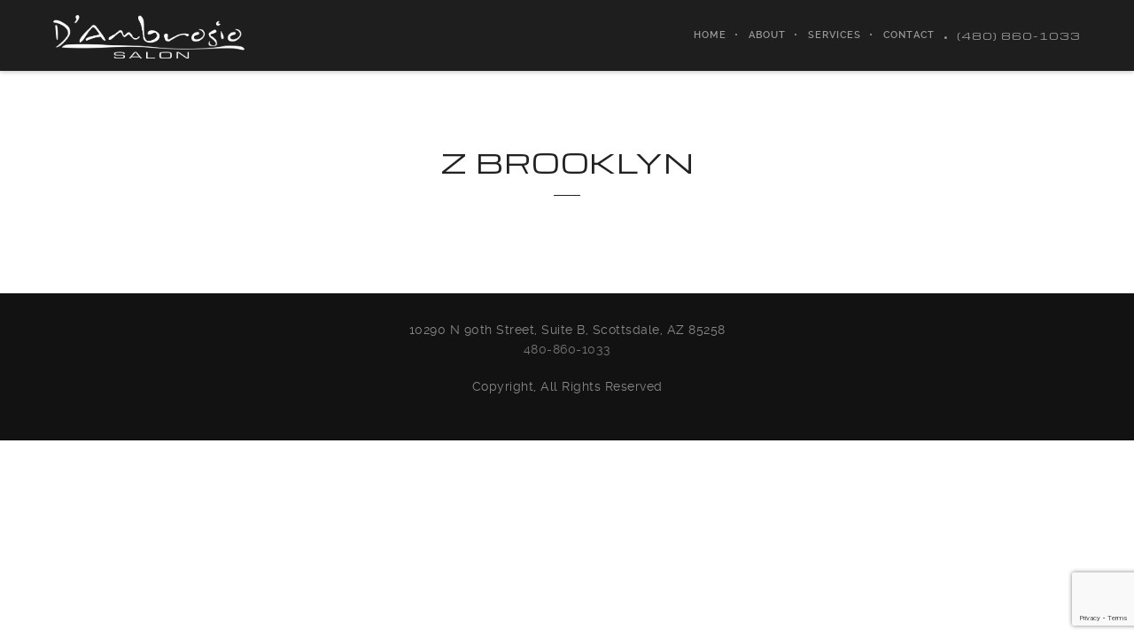

--- FILE ---
content_type: text/html; charset=UTF-8
request_url: https://dambrosiosalon.com/z-brooklyn/
body_size: 8128
content:
<!DOCTYPE html>
<html lang="en-US">
<!--
##########################################################################################

BROOKLYN THEME BY UNITED THEMES 
WWW.UNITEDTHEMES.COM

BROOKLYN THEME DESIGNED BY MARCEL MOERKENS
BROOKLYN THEME DEVELOPED BY MARCEL MOERKENS & MATTHIAS NETTEKOVEN 

POWERED BY UNITED THEMES - WEB DEVELOPMENT FORGE EST.2011

COPYRIGHT 2011 - 2015 ALL RIGHTS RESERVED BY UNITED THEMES

##########################################################################################
-->
<head>
    <meta charset="UTF-8">
    <meta name="viewport" content="width=device-width, initial-scale=1, minimum-scale=1, maximum-scale=1">
    
        
        
        	
   		        
        <!-- Title -->
        <title>Z Brooklyn | D&#039;Ambrosio Salon</title>
        <meta name="description" content="Beauty Perfected">  
        
        
        
    <!-- RSS & Pingbacks -->
	<link rel="pingback" href="https://dambrosiosalon.com/xmlrpc.php" />
    <link rel="profile" href="http://gmpg.org/xfn/11">
    
    <!-- Favicon -->
	        
                        
        <link rel="shortcut&#x20;icon" href="/wp-content/uploads/2016/05/rate-star-button.png" type="image/png" />
        <link rel="icon" href="/wp-content/uploads/2016/05/rate-star-button.png" type="image/png" />
        
        
    <!-- Apple Touch Icons -->    
        
        
        
            
    <!--[if lt IE 9]>
		<script src="http://html5shiv.googlecode.com/svn/trunk/html5.js"></script>
	<![endif]--> 
    	
    <link rel='dns-prefetch' href='//www.google.com' />
<link rel='dns-prefetch' href='//maxcdn.bootstrapcdn.com' />
<link rel='dns-prefetch' href='//fonts.googleapis.com' />
<link rel='dns-prefetch' href='//s.w.org' />
<link rel="alternate" type="application/rss+xml" title="D&#039;Ambrosio Salon &raquo; Feed" href="https://dambrosiosalon.com/feed/" />
<link rel="alternate" type="application/rss+xml" title="D&#039;Ambrosio Salon &raquo; Comments Feed" href="https://dambrosiosalon.com/comments/feed/" />
		<script type="text/javascript">
			window._wpemojiSettings = {"baseUrl":"https:\/\/s.w.org\/images\/core\/emoji\/13.0.0\/72x72\/","ext":".png","svgUrl":"https:\/\/s.w.org\/images\/core\/emoji\/13.0.0\/svg\/","svgExt":".svg","source":{"concatemoji":"https:\/\/dambrosiosalon.com\/wp-includes\/js\/wp-emoji-release.min.js?ver=5.5.17"}};
			!function(e,a,t){var n,r,o,i=a.createElement("canvas"),p=i.getContext&&i.getContext("2d");function s(e,t){var a=String.fromCharCode;p.clearRect(0,0,i.width,i.height),p.fillText(a.apply(this,e),0,0);e=i.toDataURL();return p.clearRect(0,0,i.width,i.height),p.fillText(a.apply(this,t),0,0),e===i.toDataURL()}function c(e){var t=a.createElement("script");t.src=e,t.defer=t.type="text/javascript",a.getElementsByTagName("head")[0].appendChild(t)}for(o=Array("flag","emoji"),t.supports={everything:!0,everythingExceptFlag:!0},r=0;r<o.length;r++)t.supports[o[r]]=function(e){if(!p||!p.fillText)return!1;switch(p.textBaseline="top",p.font="600 32px Arial",e){case"flag":return s([127987,65039,8205,9895,65039],[127987,65039,8203,9895,65039])?!1:!s([55356,56826,55356,56819],[55356,56826,8203,55356,56819])&&!s([55356,57332,56128,56423,56128,56418,56128,56421,56128,56430,56128,56423,56128,56447],[55356,57332,8203,56128,56423,8203,56128,56418,8203,56128,56421,8203,56128,56430,8203,56128,56423,8203,56128,56447]);case"emoji":return!s([55357,56424,8205,55356,57212],[55357,56424,8203,55356,57212])}return!1}(o[r]),t.supports.everything=t.supports.everything&&t.supports[o[r]],"flag"!==o[r]&&(t.supports.everythingExceptFlag=t.supports.everythingExceptFlag&&t.supports[o[r]]);t.supports.everythingExceptFlag=t.supports.everythingExceptFlag&&!t.supports.flag,t.DOMReady=!1,t.readyCallback=function(){t.DOMReady=!0},t.supports.everything||(n=function(){t.readyCallback()},a.addEventListener?(a.addEventListener("DOMContentLoaded",n,!1),e.addEventListener("load",n,!1)):(e.attachEvent("onload",n),a.attachEvent("onreadystatechange",function(){"complete"===a.readyState&&t.readyCallback()})),(n=t.source||{}).concatemoji?c(n.concatemoji):n.wpemoji&&n.twemoji&&(c(n.twemoji),c(n.wpemoji)))}(window,document,window._wpemojiSettings);
		</script>
		<style type="text/css">
img.wp-smiley,
img.emoji {
	display: inline !important;
	border: none !important;
	box-shadow: none !important;
	height: 1em !important;
	width: 1em !important;
	margin: 0 .07em !important;
	vertical-align: -0.1em !important;
	background: none !important;
	padding: 0 !important;
}
</style>
	<link rel='stylesheet' id='mediaelement-css'  href='https://dambrosiosalon.com/wp-includes/js/mediaelement/mediaelementplayer-legacy.min.css?ver=4.2.13-9993131' type='text/css' media='all' />
<link rel='stylesheet' id='wp-mediaelement-css'  href='https://dambrosiosalon.com/wp-includes/js/mediaelement/wp-mediaelement.min.css?ver=5.5.17' type='text/css' media='all' />
<link rel='stylesheet' id='ut-flexslider-css'  href='https://dambrosiosalon.com/wp-content/themes/brooklyn/css/flexslider.min.css?ver=5.5.17' type='text/css' media='all' />
<link rel='stylesheet' id='ut-portfolio-css'  href='https://dambrosiosalon.com/wp-content/themes/brooklyn/css/ut.portfolio.style.min.css?ver=5.5.17' type='text/css' media='all' />
<link rel='stylesheet' id='ut-prettyphoto-css'  href='https://dambrosiosalon.com/wp-content/plugins/ut-portfolio/assets/css/plugins/prettyphoto/prettyPhoto.min.css?ver=5.5.17' type='text/css' media='all' />
<link rel='stylesheet' id='ut-fontawesome-css'  href='//maxcdn.bootstrapcdn.com/font-awesome/4.4.0/css/font-awesome.min.css?ver=5.5.17' type='text/css' media='all' />
<link rel='stylesheet' id='ut-responsive-grid-css'  href='https://dambrosiosalon.com/wp-content/plugins/ut-pricing/assets/css/ut-responsive-grid.min.css?ver=5.5.17' type='text/css' media='all' />
<link rel='stylesheet' id='ut-table-css'  href='https://dambrosiosalon.com/wp-content/themes/brooklyn/css/ut.table.style.min.css?ver=5.5.17' type='text/css' media='all' />
<link rel='stylesheet' id='ut-animate-css'  href='https://dambrosiosalon.com/wp-content/plugins/ut-shortcodes/css/ut.animate.min.css?ver=5.5.17' type='text/css' media='all' />
<link rel='stylesheet' id='ut-elastislide-css'  href='https://dambrosiosalon.com/wp-content/themes/brooklyn/css/ut.elastislide.min.css?ver=5.5.17' type='text/css' media='all' />
<link rel='stylesheet' id='ut-fancyrotator-css'  href='https://dambrosiosalon.com/wp-content/plugins/ut-shortcodes/css/ut.fancyrotator.min.css?ver=5.5.17' type='text/css' media='all' />
<link rel='stylesheet' id='ut-shortcodes-css'  href='https://dambrosiosalon.com/wp-content/themes/brooklyn/css/ut.shortcode.min.css?ver=5.5.17' type='text/css' media='all' />
<link rel='stylesheet' id='wp-block-library-css'  href='https://dambrosiosalon.com/wp-includes/css/dist/block-library/style.min.css?ver=5.5.17' type='text/css' media='all' />
<link rel='stylesheet' id='contact-form-7-css'  href='https://dambrosiosalon.com/wp-content/plugins/contact-form-7/includes/css/styles.css?ver=5.3.1' type='text/css' media='all' />
<link rel='stylesheet' id='rs-plugin-settings-css'  href='https://dambrosiosalon.com/wp-content/plugins/revslider/public/assets/css/settings.css?ver=5.2.3.5' type='text/css' media='all' />
<style id='rs-plugin-settings-inline-css' type='text/css'>
#rs-demo-id {}
</style>
<link rel='stylesheet' id='main-font-face-css'  href='https://dambrosiosalon.com/wp-content/themes/brooklyn/css/ut-fontface.min.css?ver=5.5.17' type='text/css' media='all' />
<link rel='stylesheet' id='ut_global_headline_font_type-css'  href='//fonts.googleapis.com/css?family=Michroma%3Aregular&#038;ver=5.5.17' type='text/css' media='all' />
<link rel='stylesheet' id='ut_global_lead_font_type-css'  href='//fonts.googleapis.com/css?family=Michroma%3A&#038;ver=5.5.17' type='text/css' media='all' />
<link rel='stylesheet' id='ut-superfish-css'  href='https://dambrosiosalon.com/wp-content/themes/brooklyn/css/ut-superfish.min.css?ver=5.5.17' type='text/css' media='all' />
<link rel='stylesheet' id='unitedthemes-style-css'  href='https://dambrosiosalon.com/wp-content/themes/brooklyn/style.css?ver=3.3.2' type='text/css' media='all' />
<script type='text/javascript' src='https://dambrosiosalon.com/wp-includes/js/jquery/jquery.js?ver=1.12.4-wp' id='jquery-core-js'></script>
<script type='text/javascript' src='https://dambrosiosalon.com/wp-content/plugins/revslider/public/assets/js/jquery.themepunch.tools.min.js?ver=5.2.3.5' id='tp-tools-js'></script>
<script type='text/javascript' src='https://dambrosiosalon.com/wp-content/plugins/revslider/public/assets/js/jquery.themepunch.revolution.min.js?ver=5.2.3.5' id='revmin-js'></script>
<script type='text/javascript' src='https://dambrosiosalon.com/wp-content/plugins/ut-portfolio/assets/js/jquery.isotope.min.js?ver=1.8' id='ut-isotope-js-js'></script>
<script type='text/javascript' src='https://dambrosiosalon.com/wp-content/plugins/ut-portfolio/assets/js/jquery.lazyload.min.js?ver=1.9.1' id='ut-lazyload-js-js'></script>
<script type='text/javascript' src='https://dambrosiosalon.com/wp-content/plugins/ut-shortcodes/js/plugins/modernizr/modernizr.min.js?ver=2.6.2' id='modernizr-js'></script>
<script type='text/javascript' src='https://dambrosiosalon.com/wp-content/plugins/ut-shortcodes/js/plugins/flexslider/jquery.flexslider.min.js?ver=5.5.17' id='ut-flexslider-js-js'></script>
<script type='text/javascript' src='https://dambrosiosalon.com/wp-content/plugins/ut-shortcodes/js/plugins/elastislider/jquery.elastislide.min.js?ver=5.5.17' id='ut-elastislider-js-js'></script>
<link rel="https://api.w.org/" href="https://dambrosiosalon.com/wp-json/" /><link rel="alternate" type="application/json" href="https://dambrosiosalon.com/wp-json/wp/v2/pages/3181" /><link rel="EditURI" type="application/rsd+xml" title="RSD" href="https://dambrosiosalon.com/xmlrpc.php?rsd" />
<link rel="wlwmanifest" type="application/wlwmanifest+xml" href="https://dambrosiosalon.com/wp-includes/wlwmanifest.xml" /> 
<meta name="generator" content="WordPress 5.5.17" />
<link rel="canonical" href="https://dambrosiosalon.com/z-brooklyn/" />
<link rel='shortlink' href='https://dambrosiosalon.com/?p=3181' />
<link rel="alternate" type="application/json+oembed" href="https://dambrosiosalon.com/wp-json/oembed/1.0/embed?url=https%3A%2F%2Fdambrosiosalon.com%2Fz-brooklyn%2F" />
<link rel="alternate" type="text/xml+oembed" href="https://dambrosiosalon.com/wp-json/oembed/1.0/embed?url=https%3A%2F%2Fdambrosiosalon.com%2Fz-brooklyn%2F&#038;format=xml" />
<style type="text/css">::-moz-selection{ background: #009E9F; }::selection { background:#009E9F; }a, .ha-transparent #navigation ul li a:hover { color: #009E9F; }.ut-language-selector a:hover { color: #009E9F; }.ut-custom-icon-link:hover i { color: #009E9F !important; }.ut-hide-member-details:hover, #ut-blog-navigation a:hover, .light .ut-hide-member-details, .ut-mm-button:hover:before, .ut-mm-trigger.active .ut-mm-button:before, .ut-mobile-menu a:after { color: #009E9F; }.ut-header-light .ut-mm-button:before { color: #009E9F; }.lead span, .entry-title span, #cancel-comment-reply-link, .member-description-style-3 .ut-member-title,.ut-twitter-rotator h2 a, .themecolor{ color: #009E9F; }.icons-ul i, .comments-title span, .member-social a:hover, .ut-parallax-quote-title span, .ut-member-style-2 .member-description .ut-member-title { color:#009E9F; }.about-icon, .ut-skill-overlay, .ut-dropcap-one, .ut-dropcap-two, .ut-mobile-menu a:hover, .themecolor-bg, .ut-btn.ut-pt-btn:hover, .ut-btn.dark:hover { background:#009E9F; }blockquote, div.wpcf7-validation-errors, .ut-hero-style-5 .hero-description, #navigation ul.sub-menu, .ut-member-style-3 .member-social a:hover { border-color:#009E9F; }.cta-section, .ut-btn.theme-btn, .ut-social-link:hover .ut-social-icon, .ut-member-style-2 .ut-so-link:hover { background:#009E9F !important; }.ut-social-title, .ut-service-column h3 span, .ut-rq-icon{ color:#009E9F; }.count, .ut-icon-list i { color:#009E9F; }.client-section, .ut-portfolio-pagination.style_two a.selected:hover, .ut-portfolio-pagination.style_two a.selected, .ut-portfolio-pagination.style_two a:hover, .ut-pt-featured { background:#009E9F !important; }ins, mark, .ut-alert.themecolor, .ut-portfolio-menu.style_two li a:hover, .ut-portfolio-menu.style_two li a.selected, .light .ut-portfolio-menu.style_two li a.selected:hover { background:#009E9F; }.footer-content i { color:#009E9F; }.copyright a:hover, .footer-content a:hover, .toTop:hover, .ut-footer-dark a.toTop:hover { color:#009E9F; }blockquote span { color:#009E9F; }.entry-meta a:hover, #secondary a:hover, .page-template-templatestemplate-archive-php a:hover { color:#009E9F; }h1 a:hover, h2 a:hover, h3 a:hover, h4 a:hover, h5 a:hover, h6 a:hover, .ut-header-dark .site-logo .logo a:hover { color:#009E9F; }a.more-link:hover, .fa-ul li .fa{ color:#009E9F; }.ut-pt-featured-table .ut-pt-info .fa-li{ color: #009E9F !important; }.button, input[type="submit"], input[type="button"], .dark button, .dark input[type="submit"], .dark input[type="button"], .light .button, .light input[type="submit"], .light input[type="button"] { background:#009E9F; }.img-hover { background:rgb(0,158,159);background:rgba(0,158,159, 0.85); }.portfolio-caption { background:rgb(0,158,159);background:rgba(0,158,159, 0.85); }.team-member-details { background:rgba(0,158,159, 0.85 ); }.ut-avatar-overlay { background:rgb(0,158,159); background:rgba(0,158,159, 0.85 ); }.mejs-controls .mejs-time-rail .mejs-time-current, .mejs-controls .mejs-horizontal-volume-slider .mejs-horizontal-volume-current, .format-link .entry-header a { background:#009E9F !important; }.light .ut-portfolio-menu li a:hover, .light .ut-portfolio-pagination a:hover, .light .ut-nav-tabs li a:hover, .light .ut-accordion-heading a:hover { border-color:#009E9F !important; }.light .ut-portfolio-menu li a:hover, .light .ut-portfolio-pagination a:hover, .ut-portfolio-list li strong, .light .ut-nav-tabs li a:hover, .light .ut-accordion-heading a:hover, .ut-custom-icon a:hover i:first-child { color:#009E9F !important; }.ut-portfolio-gallery-slider .flex-direction-nav a, .ut-gallery-slider .flex-direction-nav a, .ut-rotate-quote-alt .flex-direction-nav a, .ut-rotate-quote .flex-direction-nav a{ background:rgb(0,158,159); background:rgba(0,158,159, 0.85); }.light .ut-bs-wrap .entry-title a:hover, .light .ut-bs-wrap a:hover .entry-title{ color: #009E9F; }.ut-rated i { color: #009E9F; }.ut-footer-area ul.sidebar a:hover { color: #009E9F; }.ut-footer-dark .ut-footer-area .widget_tag_cloud a:hover { color: #009E9F!important; }.ut-footer-dark .ut-footer-area .widget_tag_cloud a:hover { border-color: #009E9F; }.elastislide-wrapper nav span:hover { border-color: #009E9F; }.elastislide-wrapper nav span:hover { color: #009E9F; }.ut-footer-so li a:hover { border-color: #009E9F; }.ut-footer-so li a:hover i { color: #009E9F!important; }.ut-pt-wrap.ut-pt-wrap-style-2 .ut-pt-featured-table .ut-pt-header { background:#009E9F; }.ut-pt-wrap-style-3 .ut-pt-info ul li, .ut-pt-wrap-style-3 .ut-pt-info ul, .ut-pt-wrap-style-3 .ut-pt-header, .ut-pt-wrap-style-3 .ut-btn.ut-pt-btn, .ut-pt-wrap-style-3 .ut-custom-row, .ut-pt-wrap-style-3 .ut-pt-featured-table .ut-btn { border-color:rgba(0,158,159, 0.1); }.ut-pt-wrap-style-3 .ut-btn { color:#009E9F !important; }.ut-pt-wrap-style-3 .ut-btn { text-shadow: 0 0 40px #009E9F, 2px 2px 3px black; }.ut-pt-wrap-style-3 .ut-pt-featured-table .ut-btn { color:#009E9F !important; }.ut-pt-wrap-style-3 .ut-pt-featured-table .ut-btn { text-shadow: 0 0 40px #009E9F, 2px 2px 3px black; }.ut-pt-wrap-style-3 .ut-pt-featured-table .ut-pt-title { color:#009E9F !important; }.ut-pt-wrap-style-3 .ut-pt-featured-table .ut-pt-title { text-shadow: 0 0 40px #009E9F, 2px 2px 3px black; }.ut-glow {color:#009E9F;text-shadow:0 0 40px #009E9F, 2px 2px 3px black; }.light .ut-shortcode-video-wrap .ut-video-caption { border-color:rgba(0,158,159, 1); }.light .ut-shortcode-video-wrap .ut-video-caption i { border-color:rgba(0,158,159, 0.3); }.light .ut-shortcode-video-wrap .ut-video-caption i { color:rgba(0,158,159, 0.3); }.light .ut-shortcode-video-wrap .ut-video-caption:hover i { border-color:rgba(0,158,159, 1); }.light .ut-shortcode-video-wrap .ut-video-caption:hover i { color:#009E9F !important; }.light .ut-shortcode-video-wrap .ut-video-caption:hover i { text-shadow: 0 0 40px #009E9F, 2px 2px 3px black; }.light .ut-video-loading { color:#009E9F !important; }.light .ut-video-loading { text-shadow: 0 0 40px #009E9F, 2px 2px 3px black; }.light .ut-video-caption-text { border-color:rgba(0,158,159, 1); }.js #main-content section .section-content,.js #main-content section .section-header-holder {opacity:0;}#header-section { padding-top: 0px; }#header-section { padding-bottom: 0px; }#navigation { font-family: "ralewaysemibold", Helvetica, Arial, sans-serif !important; }#navigation li a:hover { color:#009E9F; }#navigation .selected, #navigation ul li.current_page_parent a.active, #navigation ul li.current-menu-ancestor a.active { color: #009E9F; }#navigation ul li a:hover,#navigation ul.sub-menu li a:hover { color: #009E9F; }#navigation ul.sub-menu li > a { color: #999999; }#navigation ul li.current-menu-item:not(.current_page_parent) a, #navigation ul li.current_page_item:not(.current_page_parent) a { color: #009E9F; }#navigation ul li.current-menu-item:not(.current_page_parent) .sub-menu li a { color: #999999; }.ut-header-dark #navigation li a:hover { color:#009E9F; }.ut-header-dark #navigation .selected,.ut-header-dark #navigation ul li.current_page_parent a.active, .ut-header-dark #navigation ul li.current-menu-ancestor a.active { color: #009E9F; }.ut-header-dark #navigation ul li a:hover,.ut-header-dark #navigation ul.sub-menu li a:hover { color: #009E9F; }.ut-header-dark #navigation ul.sub-menu li > a { color: #999999; }.ut-header-dark #navigation ul li.current-menu-item:not(.current_page_parent) a, .ut-header-dark #navigation ul li.current_page_item:not(.current_page_parent) a { color: #009E9F; }.ut-header-dark #navigation ul li.current-menu-item:not(.current_page_parent) .sub-menu li a { color: #999999; }.ut-loader-overlay { background: #121212}.hero-title span:not(.ut-word-rotator) { color:#009E9F !important; }.hero-title.ut-glow span { text-shadow: 0 0 40px #009E9F, 2px 2px 3px black; }body { font-family: ralewayregular, "Helvetica Neue", Helvetica, Arial, sans-serif; }h1 {font-family:"Michroma", "Helvetica Neue", Helvetica, Arial, sans-serif; text-transform: uppercase;}h2 { font-family: ralewaylight, "Helvetica Neue", Helvetica, Arial, sans-serif; }h3 {font-family:"Michroma", "Helvetica Neue", Helvetica, Arial, sans-serif; text-transform: uppercase;}h4 {font-family:"Michroma", "Helvetica Neue", Helvetica, Arial, sans-serif;}h5 { font-family: ralewayregular, "Helvetica Neue", Helvetica, Arial, sans-serif; }h6 { font-family: ralewayregular, "Helvetica Neue", Helvetica, Arial, sans-serif; }.lg-progress-bar .lg-progress { background-color: #009E9F; }.lg-outer .lg-thumb-item.active, .lg-outer .lg-thumb-item:hover { border-color: #009E9F; }.page-title {font-family:"Michroma", "Helvetica Neue", Helvetica, Arial, sans-serif; font-style: normal; text-transform: uppercase;}.hero-title { font-family: ralewayextralight, "Helvetica Neue", Helvetica, Arial, sans-serif; }blockquote { font-family: ralewaylight, "Helvetica Neue", Helvetica, Arial, sans-serif; }.lead, .taxonomy-description {font-family:"Michroma", "Helvetica Neue", Helvetica, Arial, sans-serif; text-transform: capitalize;}#ut-loader-logo { background-image: url(https://dambrosiosalon.com/wp-content/uploads/2017/01/dam_logo.png); background-position: center center; background-repeat: no-repeat; }.parallax-overlay-pattern.style_one { background-image: url(" https://dambrosiosalon.com/wp-content/themes/brooklyn/images/overlay-pattern.png") !important; }.parallax-overlay-pattern.style_two { background-image: url(" https://dambrosiosalon.com/wp-content/themes/brooklyn/images/overlay-pattern2.png") !important; }.tftable {font-size:12px;color:#3d3242;width:100%;border-width: 1px;border-color: #000000;border-collapse: collapse;}.tftable th {font-size:12px;background-color:#009E9F;border-width: 1px;padding: 8px;border-style: solid;border-color: #000000;text-align:center;}.tftable tr {background-color:#ffffff;}.tftable td {font-size:12px;border-width: 1px;padding: 8px;border-style: solid;border-color: #000000;}.tftable tr:hover {background-color:#009e9f;}..flex-direction-nav {display:none;}.ut-rq-icon {display:none;}.headerLink {color: #EECD86;}.ut-right-footer-area, .ut-left-footer-area {min-height:640px;}.ut-custom-box > div > h3 {padding-left:30%;text-transform:normal;}.ut-service-column > h3{text-transform:none;}.tel-font { font-family:'michroma';font-size:12px;}.democolor > div > h3 {text-transform:uppercase;}.uppercase > div > h3 {text-transform:uppercase;}#rev_slider_1_1_wrapper {margin-top:40px !important;}</style><meta name="generator" content="Powered by Slider Revolution 5.2.3.5 - responsive, Mobile-Friendly Slider Plugin for WordPress with comfortable drag and drop interface." />
    
</head>


<body id="ut-sitebody" class="page-template-default page page-id-3181 page-parent " data-scrolleffect="linear" data-scrollspeed="650">

<a class="ut-offset-anchor" id="top" style="top:0px !important;"></a>




 



 

<!-- header section -->
<header id="header-section" class="ha-header   centered ut-header-dark ">
            
        
    <div class="grid-container">
    
		
        
        <div class="ha-header-perspective">
        	<div class="ha-header-front">
            	
                <div class="grid-20 tablet-grid-50 mobile-grid-50 ">
                
					                        
                                                
                        <div class="site-logo">
                            <a href="https://dambrosiosalon.com/" title="D&#039;Ambrosio Salon" rel="home"><img data-altlogo="https://dambrosiosalon.com/wp-content/uploads/2017/01/dam_logo.png" src="https://dambrosiosalon.com/wp-content/uploads/2017/01/dam_logo.png" alt="D&#039;Ambrosio Salon"></a>
                        </div>
                        
                                 	
                
                </div>    
                
                
					<nav id="navigation" class="grid-80 hide-on-tablet hide-on-mobile "><ul id="menu-brooklyn-main" class="menu"><li  class="menu-item menu-item-type-post_type menu-item-object-page menu-item-home external"><a href="https://dambrosiosalon.com/" class="external">Home</a></li>
<li  class="menu-item menu-item-type-post_type menu-item-object-page external"><a href="https://dambrosiosalon.com/#section-dambrosio-salon" class="external">About</a></li>
<li  class="menu-item menu-item-type-post_type menu-item-object-page external"><a href="https://dambrosiosalon.com/#section-our-services" class="external">Services</a></li>
<li  class=" menu-item menu-item-type-custom menu-item-object-custom external"><a href="https://dambrosiosalon.com/#section-contact" class="external">Contact</a></li>
<li  class="tel-font menu-item menu-item-type-custom menu-item-object-custom external"><a href="tel:4808601033" class="external">(480) 860-1033</a></li>
</ul></nav>                    
                    <div class="ut-mm-trigger tablet-grid-50 mobile-grid-50 hide-on-desktop">
                    	<button class="ut-mm-button"></button>
                    </div>
                    
					<nav id="ut-mobile-nav" class="ut-mobile-menu mobile-grid-100 tablet-grid-100 hide-on-desktop"><div class="ut-scroll-pane"><ul id="ut-mobile-menu" class="ut-mobile-menu"><li  class="menu-item menu-item-type-post_type menu-item-object-page menu-item-home external"><a href="https://dambrosiosalon.com/" class="external">Home</a></li>
<li  class="menu-item menu-item-type-post_type menu-item-object-page external"><a href="https://dambrosiosalon.com/#section-dambrosio-salon" class="external">About</a></li>
<li  class="menu-item menu-item-type-post_type menu-item-object-page external"><a href="https://dambrosiosalon.com/#section-our-services" class="external">Services</a></li>
<li  class=" menu-item menu-item-type-custom menu-item-object-custom external"><a href="https://dambrosiosalon.com/#section-contact" class="external">Contact</a></li>
<li  class="tel-font menu-item menu-item-type-custom menu-item-object-custom external"><a href="tel:4808601033" class="external">(480) 860-1033</a></li>
</ul></div></nav>                                        
                                                                        
                </div>
            </div><!-- close .ha-header-perspective -->
    
	        
	
    </div> 
    
        
</header><!-- close header -->

<div class="clear"></div>

       


<div id="main-content" class="wrap ha-waypoint" data-animate-up="ha-header-hide" data-animate-down="ha-header-small">
	
    <a class="ut-offset-anchor" id="to-main-content"></a>
		
        <div class="main-content-background">		
        <div class="grid-container">
        	
                        
            <div id="primary" class="grid-parent grid-100 tablet-grid-100 mobile-grid-100 dark ">
            
			
				
<div id="post-3181" class="post-3181 page type-page status-publish hentry">
    
        
	<div class="grid-70 prefix-15 mobile-grid-100 tablet-grid-100">
		<header class="page-header pt-style-2 ">
            <h1 class="page-title"><span>Z Brooklyn</span></h1> 
                            
            <div class="entry-meta">
                            </div>                                  
		</header><!-- .page-header -->
    </div>
	
        
    <div class="grid-100 mobile-grid-100 tablet-grid-100">
    <div class="entry-content clearfix">	
        <div class="brookly-hatom-data" style="display:none;visibility:hidden;"><span class="entry-title">Z Brooklyn</span><span class="updated"> April 25th, 2016</span><span class="author vcard"><span class="fn">mia</span></span></div>            			         		          
    </div><!-- .entry-content -->
    </div>
</div><!-- #post -->			
				
						
            </div><!-- close #primary -->
            
            
            
		</div><!-- close grid-container -->
        
        <div class="ut-scroll-up-waypoint" data-section="section-z-brooklyn"></div>
        
    </div><!-- close main-content-background -->
        
    <div class="clear"></div>
        
               
        
        
                
	<!-- Footer Section -->
    <footer class="footer ut-footer-dark">        
        
        
                
        
                
        
        <div class="footer-content">        
            
            <div class="grid-container">
                
                <div class="grid-70 prefix-15 mobile-grid-100 tablet-grid-100">
                
                    10290 N 90th Street, Suite B, Scottsdale, AZ 85258
<p><a href="tel:4808601033">480-860-1033</a></p>
<p> Copyright, All Rights Reserved </p>                        
                                            
                    
                        
                </div>
                    
            </div><!-- close container -->        
        </div><!-- close footer content -->
        
	</footer><!-- close footer -->
        
   		
    <script type='text/javascript' id='contact-form-7-js-extra'>
/* <![CDATA[ */
var wpcf7 = {"apiSettings":{"root":"https:\/\/dambrosiosalon.com\/wp-json\/contact-form-7\/v1","namespace":"contact-form-7\/v1"}};
/* ]]> */
</script>
<script type='text/javascript' src='https://dambrosiosalon.com/wp-content/plugins/contact-form-7/includes/js/scripts.js?ver=5.3.1' id='contact-form-7-js'></script>
<script type='text/javascript' src='https://dambrosiosalon.com/wp-content/plugins/ut-portfolio/assets/js/plugins/prettyphoto/jquery.prettyPhoto.min.js?ver=3.1.6' id='ut-prettyphoto-js'></script>
<script type='text/javascript' src='https://dambrosiosalon.com/wp-content/plugins/ut-portfolio/assets/js/jquery.scrollTo.min.js?ver=1.4.6' id='ut-scrollTo-js'></script>
<script type='text/javascript' src='https://dambrosiosalon.com/wp-content/plugins/ut-shortcodes/js/tabs.collapse.min.js?ver=1.0' id='ut-tabs-toggles-js'></script>
<script type='text/javascript' src='https://dambrosiosalon.com/wp-content/plugins/ut-shortcodes/js/jquery.visible.min.js?ver=1.0' id='ut-visible-plugin-js'></script>
<script type='text/javascript' src='https://dambrosiosalon.com/wp-content/plugins/ut-shortcodes/js/jquery.appear.min.js?ver=1.0' id='ut-appear-js'></script>
<script type='text/javascript' src='https://dambrosiosalon.com/wp-content/plugins/ut-shortcodes/js/jquery.fitvids.min.js?ver=1.0.3' id='ut-fitvid-js'></script>
<script type='text/javascript' id='ut-sc-plugin-js-extra'>
/* <![CDATA[ */
var utShortcode = {"ajaxurl":"https:\/\/dambrosiosalon.com\/wp-admin\/admin-ajax.php"};
/* ]]> */
</script>
<script type='text/javascript' src='https://dambrosiosalon.com/wp-content/plugins/ut-shortcodes/js/ut.scplugin.min.js?ver=1.0' id='ut-sc-plugin-js'></script>
<script type='text/javascript' src='https://www.google.com/recaptcha/api.js?render=6LfU47AUAAAAAMP4mSOPuWOXB61_YMRiZQEBymfV&#038;ver=3.0' id='google-recaptcha-js'></script>
<script type='text/javascript' id='wpcf7-recaptcha-js-extra'>
/* <![CDATA[ */
var wpcf7_recaptcha = {"sitekey":"6LfU47AUAAAAAMP4mSOPuWOXB61_YMRiZQEBymfV","actions":{"homepage":"homepage","contactform":"contactform"}};
/* ]]> */
</script>
<script type='text/javascript' src='https://dambrosiosalon.com/wp-content/plugins/contact-form-7/modules/recaptcha/script.js?ver=5.3.1' id='wpcf7-recaptcha-js'></script>
<script type='text/javascript' src='https://dambrosiosalon.com/wp-content/themes/brooklyn/js/jquery.easing.min.js?ver=1.3' id='ut-easing-js'></script>
<script type='text/javascript' src='https://dambrosiosalon.com/wp-content/themes/brooklyn/js/superfish.min.js?ver=1.7.4' id='ut-superfish-js'></script>
<script type='text/javascript' src='https://dambrosiosalon.com/wp-content/themes/brooklyn/js/retina.min.js?ver=1.3' id='ut-retina-js'></script>
<script type='text/javascript' src='https://dambrosiosalon.com/wp-content/themes/brooklyn/js/jquery.parallax.min.js?ver=1.1.3' id='ut-parallax-js'></script>
<script type='text/javascript' src='https://dambrosiosalon.com/wp-content/themes/brooklyn/js/jquery.waypoints.min.js?ver=2.0.5' id='ut-waypoints-js'></script>
<script type='text/javascript' id='unitedthemes-init-js-extra'>
/* <![CDATA[ */
var retina_logos = {"sitelogo_retina":"","alternate_logo_retina":""};
/* ]]> */
</script>
<script type='text/javascript' src='https://dambrosiosalon.com/wp-content/themes/brooklyn/js/ut-init.min.js?ver=3.3.2' id='unitedthemes-init-js'></script>
<script type='text/javascript' src='https://dambrosiosalon.com/wp-includes/js/wp-embed.min.js?ver=5.5.17' id='wp-embed-js'></script>
    
    
	<script type="text/javascript">
    /* <![CDATA[ */        
        
		(function($){"use strict";$(document).ready(function(){ var brooklyn_scroll_offset = $("#header-section").outerHeight();window.matchMedia||(window.matchMedia=function(){var c=window.styleMedia||window.media;if(!c){var a=document.createElement("style"),d=document.getElementsByTagName("script")[0],e=null;a.type="text/css";a.id="matchmediajs-test";d.parentNode.insertBefore(a,d);e="getComputedStyle"in window&&window.getComputedStyle(a,null)||a.currentStyle;c={matchMedium:function(b){b="@media "+b+"{ #matchmediajs-test { width: 1px; } }";a.styleSheet?a.styleSheet.cssText=b:a.textContent=b;return"1px"===e.width}}}return function(a){return{matches:c.matchMedium(a|| "all"),media:a||"all"}}}());var ut_modern_media_query = window.matchMedia( "screen and (-webkit-min-device-pixel-ratio:2)");$(window).load(function(){function show_slogan(){$(".hero-holder").animate({ opacity : 1 });}var execute_slogan = setTimeout ( show_slogan , 800);});$(".cta-btn a").click( function(event){ if(this.hash){$.scrollTo( this.hash , 650, { easing: "easeInOutExpo" , offset: -brooklyn_scroll_offset-1 , "axis":"y" });event.preventDefault();}});$(".hero .parallax-scroll-container").parallax("50%", 0.6);$(".parallax-banner .parallax-scroll-container").each(function(){$(this).css({"height" : $(window).height()* 1.1 + "px","width": $(window).width()* 1.1 + "px","left" : "-5%"}).parallax( "50%", 0.6); });$(".contact-section .parallax-scroll-container").css({"height" : $(window).height()* 1.1 + "px","width": $(window).width()* 1.1 + "px","left" : "-5%"}).parallax("50%", 0.6,true);$(".ut-lightbox").prettyPhoto({social_tools : false,markup: '<div class="pp_pic_holder"> \<div class="pp_top"> \<div class="pp_left"></div> \<div class="pp_middle"></div> \<div class="pp_right"></div> \</div> \<div class="pp_content_container"> \<div class="pp_left"> \<div class="pp_right"> \<div class="pp_content"> \<div class="pp_loaderIcon"></div> \<div class="pp_fade"> \<a href="#" class="pp_expand" title="Expand the image">Expand</a> \<div class="pp_hoverContainer"> \<a class="pp_next" href="#">next</a> \<a class="pp_previous" href="#">previous</a> \</div> \<div id="pp_full_res"></div> \<div class="pp_details"> \<div class="pp_nav"> \<a href="#" class="pp_arrow_previous">Previous</a> \<p class="currentTextHolder">0/0</p> \<a href="#" class="pp_arrow_next">Next</a> \</div> \<p class="pp_description"></p> \<div class="ppt">&nbsp;</div> \{pp_social} \<a class="pp_close" href="#">Close</a> \</div> \</div> \</div> \</div> \</div> \</div> \<div class="pp_bottom"> \<div class="pp_left"></div> \<div class="pp_middle"></div> \<div class="pp_right"></div> \</div> \</div> \<div class="pp_overlay"></div>',});$("section").each(function(){var outerHeight = $(this).outerHeight(),offset= "90%",effect= $(this).data("effect");if( outerHeight > $(window).height()/ 2){offset = "70%";}$(this).waypoint("destroy");$(this).waypoint( function( direction){var $this = $(this);if( direction === "down" && !$(this).hasClass( "animated-" + effect)){$this.find(".section-content").animate( { opacity: 1 } , 1600);$this.find(".section-header-holder").animate( { opacity: 1 } , 1600);$this.addClass( "animated-" + effect);}} , { offset: offset });});$(window).load(function(){$(window).trigger("resize");});});})(jQuery); 
		
				     
     /* ]]> */
    </script>    
    
    </div><!-- close #main-content -->
    
                                
    </body>
</html>

--- FILE ---
content_type: text/html; charset=utf-8
request_url: https://www.google.com/recaptcha/api2/anchor?ar=1&k=6LfU47AUAAAAAMP4mSOPuWOXB61_YMRiZQEBymfV&co=aHR0cHM6Ly9kYW1icm9zaW9zYWxvbi5jb206NDQz&hl=en&v=PoyoqOPhxBO7pBk68S4YbpHZ&size=invisible&anchor-ms=20000&execute-ms=30000&cb=j3omzmf5ttuz
body_size: 48753
content:
<!DOCTYPE HTML><html dir="ltr" lang="en"><head><meta http-equiv="Content-Type" content="text/html; charset=UTF-8">
<meta http-equiv="X-UA-Compatible" content="IE=edge">
<title>reCAPTCHA</title>
<style type="text/css">
/* cyrillic-ext */
@font-face {
  font-family: 'Roboto';
  font-style: normal;
  font-weight: 400;
  font-stretch: 100%;
  src: url(//fonts.gstatic.com/s/roboto/v48/KFO7CnqEu92Fr1ME7kSn66aGLdTylUAMa3GUBHMdazTgWw.woff2) format('woff2');
  unicode-range: U+0460-052F, U+1C80-1C8A, U+20B4, U+2DE0-2DFF, U+A640-A69F, U+FE2E-FE2F;
}
/* cyrillic */
@font-face {
  font-family: 'Roboto';
  font-style: normal;
  font-weight: 400;
  font-stretch: 100%;
  src: url(//fonts.gstatic.com/s/roboto/v48/KFO7CnqEu92Fr1ME7kSn66aGLdTylUAMa3iUBHMdazTgWw.woff2) format('woff2');
  unicode-range: U+0301, U+0400-045F, U+0490-0491, U+04B0-04B1, U+2116;
}
/* greek-ext */
@font-face {
  font-family: 'Roboto';
  font-style: normal;
  font-weight: 400;
  font-stretch: 100%;
  src: url(//fonts.gstatic.com/s/roboto/v48/KFO7CnqEu92Fr1ME7kSn66aGLdTylUAMa3CUBHMdazTgWw.woff2) format('woff2');
  unicode-range: U+1F00-1FFF;
}
/* greek */
@font-face {
  font-family: 'Roboto';
  font-style: normal;
  font-weight: 400;
  font-stretch: 100%;
  src: url(//fonts.gstatic.com/s/roboto/v48/KFO7CnqEu92Fr1ME7kSn66aGLdTylUAMa3-UBHMdazTgWw.woff2) format('woff2');
  unicode-range: U+0370-0377, U+037A-037F, U+0384-038A, U+038C, U+038E-03A1, U+03A3-03FF;
}
/* math */
@font-face {
  font-family: 'Roboto';
  font-style: normal;
  font-weight: 400;
  font-stretch: 100%;
  src: url(//fonts.gstatic.com/s/roboto/v48/KFO7CnqEu92Fr1ME7kSn66aGLdTylUAMawCUBHMdazTgWw.woff2) format('woff2');
  unicode-range: U+0302-0303, U+0305, U+0307-0308, U+0310, U+0312, U+0315, U+031A, U+0326-0327, U+032C, U+032F-0330, U+0332-0333, U+0338, U+033A, U+0346, U+034D, U+0391-03A1, U+03A3-03A9, U+03B1-03C9, U+03D1, U+03D5-03D6, U+03F0-03F1, U+03F4-03F5, U+2016-2017, U+2034-2038, U+203C, U+2040, U+2043, U+2047, U+2050, U+2057, U+205F, U+2070-2071, U+2074-208E, U+2090-209C, U+20D0-20DC, U+20E1, U+20E5-20EF, U+2100-2112, U+2114-2115, U+2117-2121, U+2123-214F, U+2190, U+2192, U+2194-21AE, U+21B0-21E5, U+21F1-21F2, U+21F4-2211, U+2213-2214, U+2216-22FF, U+2308-230B, U+2310, U+2319, U+231C-2321, U+2336-237A, U+237C, U+2395, U+239B-23B7, U+23D0, U+23DC-23E1, U+2474-2475, U+25AF, U+25B3, U+25B7, U+25BD, U+25C1, U+25CA, U+25CC, U+25FB, U+266D-266F, U+27C0-27FF, U+2900-2AFF, U+2B0E-2B11, U+2B30-2B4C, U+2BFE, U+3030, U+FF5B, U+FF5D, U+1D400-1D7FF, U+1EE00-1EEFF;
}
/* symbols */
@font-face {
  font-family: 'Roboto';
  font-style: normal;
  font-weight: 400;
  font-stretch: 100%;
  src: url(//fonts.gstatic.com/s/roboto/v48/KFO7CnqEu92Fr1ME7kSn66aGLdTylUAMaxKUBHMdazTgWw.woff2) format('woff2');
  unicode-range: U+0001-000C, U+000E-001F, U+007F-009F, U+20DD-20E0, U+20E2-20E4, U+2150-218F, U+2190, U+2192, U+2194-2199, U+21AF, U+21E6-21F0, U+21F3, U+2218-2219, U+2299, U+22C4-22C6, U+2300-243F, U+2440-244A, U+2460-24FF, U+25A0-27BF, U+2800-28FF, U+2921-2922, U+2981, U+29BF, U+29EB, U+2B00-2BFF, U+4DC0-4DFF, U+FFF9-FFFB, U+10140-1018E, U+10190-1019C, U+101A0, U+101D0-101FD, U+102E0-102FB, U+10E60-10E7E, U+1D2C0-1D2D3, U+1D2E0-1D37F, U+1F000-1F0FF, U+1F100-1F1AD, U+1F1E6-1F1FF, U+1F30D-1F30F, U+1F315, U+1F31C, U+1F31E, U+1F320-1F32C, U+1F336, U+1F378, U+1F37D, U+1F382, U+1F393-1F39F, U+1F3A7-1F3A8, U+1F3AC-1F3AF, U+1F3C2, U+1F3C4-1F3C6, U+1F3CA-1F3CE, U+1F3D4-1F3E0, U+1F3ED, U+1F3F1-1F3F3, U+1F3F5-1F3F7, U+1F408, U+1F415, U+1F41F, U+1F426, U+1F43F, U+1F441-1F442, U+1F444, U+1F446-1F449, U+1F44C-1F44E, U+1F453, U+1F46A, U+1F47D, U+1F4A3, U+1F4B0, U+1F4B3, U+1F4B9, U+1F4BB, U+1F4BF, U+1F4C8-1F4CB, U+1F4D6, U+1F4DA, U+1F4DF, U+1F4E3-1F4E6, U+1F4EA-1F4ED, U+1F4F7, U+1F4F9-1F4FB, U+1F4FD-1F4FE, U+1F503, U+1F507-1F50B, U+1F50D, U+1F512-1F513, U+1F53E-1F54A, U+1F54F-1F5FA, U+1F610, U+1F650-1F67F, U+1F687, U+1F68D, U+1F691, U+1F694, U+1F698, U+1F6AD, U+1F6B2, U+1F6B9-1F6BA, U+1F6BC, U+1F6C6-1F6CF, U+1F6D3-1F6D7, U+1F6E0-1F6EA, U+1F6F0-1F6F3, U+1F6F7-1F6FC, U+1F700-1F7FF, U+1F800-1F80B, U+1F810-1F847, U+1F850-1F859, U+1F860-1F887, U+1F890-1F8AD, U+1F8B0-1F8BB, U+1F8C0-1F8C1, U+1F900-1F90B, U+1F93B, U+1F946, U+1F984, U+1F996, U+1F9E9, U+1FA00-1FA6F, U+1FA70-1FA7C, U+1FA80-1FA89, U+1FA8F-1FAC6, U+1FACE-1FADC, U+1FADF-1FAE9, U+1FAF0-1FAF8, U+1FB00-1FBFF;
}
/* vietnamese */
@font-face {
  font-family: 'Roboto';
  font-style: normal;
  font-weight: 400;
  font-stretch: 100%;
  src: url(//fonts.gstatic.com/s/roboto/v48/KFO7CnqEu92Fr1ME7kSn66aGLdTylUAMa3OUBHMdazTgWw.woff2) format('woff2');
  unicode-range: U+0102-0103, U+0110-0111, U+0128-0129, U+0168-0169, U+01A0-01A1, U+01AF-01B0, U+0300-0301, U+0303-0304, U+0308-0309, U+0323, U+0329, U+1EA0-1EF9, U+20AB;
}
/* latin-ext */
@font-face {
  font-family: 'Roboto';
  font-style: normal;
  font-weight: 400;
  font-stretch: 100%;
  src: url(//fonts.gstatic.com/s/roboto/v48/KFO7CnqEu92Fr1ME7kSn66aGLdTylUAMa3KUBHMdazTgWw.woff2) format('woff2');
  unicode-range: U+0100-02BA, U+02BD-02C5, U+02C7-02CC, U+02CE-02D7, U+02DD-02FF, U+0304, U+0308, U+0329, U+1D00-1DBF, U+1E00-1E9F, U+1EF2-1EFF, U+2020, U+20A0-20AB, U+20AD-20C0, U+2113, U+2C60-2C7F, U+A720-A7FF;
}
/* latin */
@font-face {
  font-family: 'Roboto';
  font-style: normal;
  font-weight: 400;
  font-stretch: 100%;
  src: url(//fonts.gstatic.com/s/roboto/v48/KFO7CnqEu92Fr1ME7kSn66aGLdTylUAMa3yUBHMdazQ.woff2) format('woff2');
  unicode-range: U+0000-00FF, U+0131, U+0152-0153, U+02BB-02BC, U+02C6, U+02DA, U+02DC, U+0304, U+0308, U+0329, U+2000-206F, U+20AC, U+2122, U+2191, U+2193, U+2212, U+2215, U+FEFF, U+FFFD;
}
/* cyrillic-ext */
@font-face {
  font-family: 'Roboto';
  font-style: normal;
  font-weight: 500;
  font-stretch: 100%;
  src: url(//fonts.gstatic.com/s/roboto/v48/KFO7CnqEu92Fr1ME7kSn66aGLdTylUAMa3GUBHMdazTgWw.woff2) format('woff2');
  unicode-range: U+0460-052F, U+1C80-1C8A, U+20B4, U+2DE0-2DFF, U+A640-A69F, U+FE2E-FE2F;
}
/* cyrillic */
@font-face {
  font-family: 'Roboto';
  font-style: normal;
  font-weight: 500;
  font-stretch: 100%;
  src: url(//fonts.gstatic.com/s/roboto/v48/KFO7CnqEu92Fr1ME7kSn66aGLdTylUAMa3iUBHMdazTgWw.woff2) format('woff2');
  unicode-range: U+0301, U+0400-045F, U+0490-0491, U+04B0-04B1, U+2116;
}
/* greek-ext */
@font-face {
  font-family: 'Roboto';
  font-style: normal;
  font-weight: 500;
  font-stretch: 100%;
  src: url(//fonts.gstatic.com/s/roboto/v48/KFO7CnqEu92Fr1ME7kSn66aGLdTylUAMa3CUBHMdazTgWw.woff2) format('woff2');
  unicode-range: U+1F00-1FFF;
}
/* greek */
@font-face {
  font-family: 'Roboto';
  font-style: normal;
  font-weight: 500;
  font-stretch: 100%;
  src: url(//fonts.gstatic.com/s/roboto/v48/KFO7CnqEu92Fr1ME7kSn66aGLdTylUAMa3-UBHMdazTgWw.woff2) format('woff2');
  unicode-range: U+0370-0377, U+037A-037F, U+0384-038A, U+038C, U+038E-03A1, U+03A3-03FF;
}
/* math */
@font-face {
  font-family: 'Roboto';
  font-style: normal;
  font-weight: 500;
  font-stretch: 100%;
  src: url(//fonts.gstatic.com/s/roboto/v48/KFO7CnqEu92Fr1ME7kSn66aGLdTylUAMawCUBHMdazTgWw.woff2) format('woff2');
  unicode-range: U+0302-0303, U+0305, U+0307-0308, U+0310, U+0312, U+0315, U+031A, U+0326-0327, U+032C, U+032F-0330, U+0332-0333, U+0338, U+033A, U+0346, U+034D, U+0391-03A1, U+03A3-03A9, U+03B1-03C9, U+03D1, U+03D5-03D6, U+03F0-03F1, U+03F4-03F5, U+2016-2017, U+2034-2038, U+203C, U+2040, U+2043, U+2047, U+2050, U+2057, U+205F, U+2070-2071, U+2074-208E, U+2090-209C, U+20D0-20DC, U+20E1, U+20E5-20EF, U+2100-2112, U+2114-2115, U+2117-2121, U+2123-214F, U+2190, U+2192, U+2194-21AE, U+21B0-21E5, U+21F1-21F2, U+21F4-2211, U+2213-2214, U+2216-22FF, U+2308-230B, U+2310, U+2319, U+231C-2321, U+2336-237A, U+237C, U+2395, U+239B-23B7, U+23D0, U+23DC-23E1, U+2474-2475, U+25AF, U+25B3, U+25B7, U+25BD, U+25C1, U+25CA, U+25CC, U+25FB, U+266D-266F, U+27C0-27FF, U+2900-2AFF, U+2B0E-2B11, U+2B30-2B4C, U+2BFE, U+3030, U+FF5B, U+FF5D, U+1D400-1D7FF, U+1EE00-1EEFF;
}
/* symbols */
@font-face {
  font-family: 'Roboto';
  font-style: normal;
  font-weight: 500;
  font-stretch: 100%;
  src: url(//fonts.gstatic.com/s/roboto/v48/KFO7CnqEu92Fr1ME7kSn66aGLdTylUAMaxKUBHMdazTgWw.woff2) format('woff2');
  unicode-range: U+0001-000C, U+000E-001F, U+007F-009F, U+20DD-20E0, U+20E2-20E4, U+2150-218F, U+2190, U+2192, U+2194-2199, U+21AF, U+21E6-21F0, U+21F3, U+2218-2219, U+2299, U+22C4-22C6, U+2300-243F, U+2440-244A, U+2460-24FF, U+25A0-27BF, U+2800-28FF, U+2921-2922, U+2981, U+29BF, U+29EB, U+2B00-2BFF, U+4DC0-4DFF, U+FFF9-FFFB, U+10140-1018E, U+10190-1019C, U+101A0, U+101D0-101FD, U+102E0-102FB, U+10E60-10E7E, U+1D2C0-1D2D3, U+1D2E0-1D37F, U+1F000-1F0FF, U+1F100-1F1AD, U+1F1E6-1F1FF, U+1F30D-1F30F, U+1F315, U+1F31C, U+1F31E, U+1F320-1F32C, U+1F336, U+1F378, U+1F37D, U+1F382, U+1F393-1F39F, U+1F3A7-1F3A8, U+1F3AC-1F3AF, U+1F3C2, U+1F3C4-1F3C6, U+1F3CA-1F3CE, U+1F3D4-1F3E0, U+1F3ED, U+1F3F1-1F3F3, U+1F3F5-1F3F7, U+1F408, U+1F415, U+1F41F, U+1F426, U+1F43F, U+1F441-1F442, U+1F444, U+1F446-1F449, U+1F44C-1F44E, U+1F453, U+1F46A, U+1F47D, U+1F4A3, U+1F4B0, U+1F4B3, U+1F4B9, U+1F4BB, U+1F4BF, U+1F4C8-1F4CB, U+1F4D6, U+1F4DA, U+1F4DF, U+1F4E3-1F4E6, U+1F4EA-1F4ED, U+1F4F7, U+1F4F9-1F4FB, U+1F4FD-1F4FE, U+1F503, U+1F507-1F50B, U+1F50D, U+1F512-1F513, U+1F53E-1F54A, U+1F54F-1F5FA, U+1F610, U+1F650-1F67F, U+1F687, U+1F68D, U+1F691, U+1F694, U+1F698, U+1F6AD, U+1F6B2, U+1F6B9-1F6BA, U+1F6BC, U+1F6C6-1F6CF, U+1F6D3-1F6D7, U+1F6E0-1F6EA, U+1F6F0-1F6F3, U+1F6F7-1F6FC, U+1F700-1F7FF, U+1F800-1F80B, U+1F810-1F847, U+1F850-1F859, U+1F860-1F887, U+1F890-1F8AD, U+1F8B0-1F8BB, U+1F8C0-1F8C1, U+1F900-1F90B, U+1F93B, U+1F946, U+1F984, U+1F996, U+1F9E9, U+1FA00-1FA6F, U+1FA70-1FA7C, U+1FA80-1FA89, U+1FA8F-1FAC6, U+1FACE-1FADC, U+1FADF-1FAE9, U+1FAF0-1FAF8, U+1FB00-1FBFF;
}
/* vietnamese */
@font-face {
  font-family: 'Roboto';
  font-style: normal;
  font-weight: 500;
  font-stretch: 100%;
  src: url(//fonts.gstatic.com/s/roboto/v48/KFO7CnqEu92Fr1ME7kSn66aGLdTylUAMa3OUBHMdazTgWw.woff2) format('woff2');
  unicode-range: U+0102-0103, U+0110-0111, U+0128-0129, U+0168-0169, U+01A0-01A1, U+01AF-01B0, U+0300-0301, U+0303-0304, U+0308-0309, U+0323, U+0329, U+1EA0-1EF9, U+20AB;
}
/* latin-ext */
@font-face {
  font-family: 'Roboto';
  font-style: normal;
  font-weight: 500;
  font-stretch: 100%;
  src: url(//fonts.gstatic.com/s/roboto/v48/KFO7CnqEu92Fr1ME7kSn66aGLdTylUAMa3KUBHMdazTgWw.woff2) format('woff2');
  unicode-range: U+0100-02BA, U+02BD-02C5, U+02C7-02CC, U+02CE-02D7, U+02DD-02FF, U+0304, U+0308, U+0329, U+1D00-1DBF, U+1E00-1E9F, U+1EF2-1EFF, U+2020, U+20A0-20AB, U+20AD-20C0, U+2113, U+2C60-2C7F, U+A720-A7FF;
}
/* latin */
@font-face {
  font-family: 'Roboto';
  font-style: normal;
  font-weight: 500;
  font-stretch: 100%;
  src: url(//fonts.gstatic.com/s/roboto/v48/KFO7CnqEu92Fr1ME7kSn66aGLdTylUAMa3yUBHMdazQ.woff2) format('woff2');
  unicode-range: U+0000-00FF, U+0131, U+0152-0153, U+02BB-02BC, U+02C6, U+02DA, U+02DC, U+0304, U+0308, U+0329, U+2000-206F, U+20AC, U+2122, U+2191, U+2193, U+2212, U+2215, U+FEFF, U+FFFD;
}
/* cyrillic-ext */
@font-face {
  font-family: 'Roboto';
  font-style: normal;
  font-weight: 900;
  font-stretch: 100%;
  src: url(//fonts.gstatic.com/s/roboto/v48/KFO7CnqEu92Fr1ME7kSn66aGLdTylUAMa3GUBHMdazTgWw.woff2) format('woff2');
  unicode-range: U+0460-052F, U+1C80-1C8A, U+20B4, U+2DE0-2DFF, U+A640-A69F, U+FE2E-FE2F;
}
/* cyrillic */
@font-face {
  font-family: 'Roboto';
  font-style: normal;
  font-weight: 900;
  font-stretch: 100%;
  src: url(//fonts.gstatic.com/s/roboto/v48/KFO7CnqEu92Fr1ME7kSn66aGLdTylUAMa3iUBHMdazTgWw.woff2) format('woff2');
  unicode-range: U+0301, U+0400-045F, U+0490-0491, U+04B0-04B1, U+2116;
}
/* greek-ext */
@font-face {
  font-family: 'Roboto';
  font-style: normal;
  font-weight: 900;
  font-stretch: 100%;
  src: url(//fonts.gstatic.com/s/roboto/v48/KFO7CnqEu92Fr1ME7kSn66aGLdTylUAMa3CUBHMdazTgWw.woff2) format('woff2');
  unicode-range: U+1F00-1FFF;
}
/* greek */
@font-face {
  font-family: 'Roboto';
  font-style: normal;
  font-weight: 900;
  font-stretch: 100%;
  src: url(//fonts.gstatic.com/s/roboto/v48/KFO7CnqEu92Fr1ME7kSn66aGLdTylUAMa3-UBHMdazTgWw.woff2) format('woff2');
  unicode-range: U+0370-0377, U+037A-037F, U+0384-038A, U+038C, U+038E-03A1, U+03A3-03FF;
}
/* math */
@font-face {
  font-family: 'Roboto';
  font-style: normal;
  font-weight: 900;
  font-stretch: 100%;
  src: url(//fonts.gstatic.com/s/roboto/v48/KFO7CnqEu92Fr1ME7kSn66aGLdTylUAMawCUBHMdazTgWw.woff2) format('woff2');
  unicode-range: U+0302-0303, U+0305, U+0307-0308, U+0310, U+0312, U+0315, U+031A, U+0326-0327, U+032C, U+032F-0330, U+0332-0333, U+0338, U+033A, U+0346, U+034D, U+0391-03A1, U+03A3-03A9, U+03B1-03C9, U+03D1, U+03D5-03D6, U+03F0-03F1, U+03F4-03F5, U+2016-2017, U+2034-2038, U+203C, U+2040, U+2043, U+2047, U+2050, U+2057, U+205F, U+2070-2071, U+2074-208E, U+2090-209C, U+20D0-20DC, U+20E1, U+20E5-20EF, U+2100-2112, U+2114-2115, U+2117-2121, U+2123-214F, U+2190, U+2192, U+2194-21AE, U+21B0-21E5, U+21F1-21F2, U+21F4-2211, U+2213-2214, U+2216-22FF, U+2308-230B, U+2310, U+2319, U+231C-2321, U+2336-237A, U+237C, U+2395, U+239B-23B7, U+23D0, U+23DC-23E1, U+2474-2475, U+25AF, U+25B3, U+25B7, U+25BD, U+25C1, U+25CA, U+25CC, U+25FB, U+266D-266F, U+27C0-27FF, U+2900-2AFF, U+2B0E-2B11, U+2B30-2B4C, U+2BFE, U+3030, U+FF5B, U+FF5D, U+1D400-1D7FF, U+1EE00-1EEFF;
}
/* symbols */
@font-face {
  font-family: 'Roboto';
  font-style: normal;
  font-weight: 900;
  font-stretch: 100%;
  src: url(//fonts.gstatic.com/s/roboto/v48/KFO7CnqEu92Fr1ME7kSn66aGLdTylUAMaxKUBHMdazTgWw.woff2) format('woff2');
  unicode-range: U+0001-000C, U+000E-001F, U+007F-009F, U+20DD-20E0, U+20E2-20E4, U+2150-218F, U+2190, U+2192, U+2194-2199, U+21AF, U+21E6-21F0, U+21F3, U+2218-2219, U+2299, U+22C4-22C6, U+2300-243F, U+2440-244A, U+2460-24FF, U+25A0-27BF, U+2800-28FF, U+2921-2922, U+2981, U+29BF, U+29EB, U+2B00-2BFF, U+4DC0-4DFF, U+FFF9-FFFB, U+10140-1018E, U+10190-1019C, U+101A0, U+101D0-101FD, U+102E0-102FB, U+10E60-10E7E, U+1D2C0-1D2D3, U+1D2E0-1D37F, U+1F000-1F0FF, U+1F100-1F1AD, U+1F1E6-1F1FF, U+1F30D-1F30F, U+1F315, U+1F31C, U+1F31E, U+1F320-1F32C, U+1F336, U+1F378, U+1F37D, U+1F382, U+1F393-1F39F, U+1F3A7-1F3A8, U+1F3AC-1F3AF, U+1F3C2, U+1F3C4-1F3C6, U+1F3CA-1F3CE, U+1F3D4-1F3E0, U+1F3ED, U+1F3F1-1F3F3, U+1F3F5-1F3F7, U+1F408, U+1F415, U+1F41F, U+1F426, U+1F43F, U+1F441-1F442, U+1F444, U+1F446-1F449, U+1F44C-1F44E, U+1F453, U+1F46A, U+1F47D, U+1F4A3, U+1F4B0, U+1F4B3, U+1F4B9, U+1F4BB, U+1F4BF, U+1F4C8-1F4CB, U+1F4D6, U+1F4DA, U+1F4DF, U+1F4E3-1F4E6, U+1F4EA-1F4ED, U+1F4F7, U+1F4F9-1F4FB, U+1F4FD-1F4FE, U+1F503, U+1F507-1F50B, U+1F50D, U+1F512-1F513, U+1F53E-1F54A, U+1F54F-1F5FA, U+1F610, U+1F650-1F67F, U+1F687, U+1F68D, U+1F691, U+1F694, U+1F698, U+1F6AD, U+1F6B2, U+1F6B9-1F6BA, U+1F6BC, U+1F6C6-1F6CF, U+1F6D3-1F6D7, U+1F6E0-1F6EA, U+1F6F0-1F6F3, U+1F6F7-1F6FC, U+1F700-1F7FF, U+1F800-1F80B, U+1F810-1F847, U+1F850-1F859, U+1F860-1F887, U+1F890-1F8AD, U+1F8B0-1F8BB, U+1F8C0-1F8C1, U+1F900-1F90B, U+1F93B, U+1F946, U+1F984, U+1F996, U+1F9E9, U+1FA00-1FA6F, U+1FA70-1FA7C, U+1FA80-1FA89, U+1FA8F-1FAC6, U+1FACE-1FADC, U+1FADF-1FAE9, U+1FAF0-1FAF8, U+1FB00-1FBFF;
}
/* vietnamese */
@font-face {
  font-family: 'Roboto';
  font-style: normal;
  font-weight: 900;
  font-stretch: 100%;
  src: url(//fonts.gstatic.com/s/roboto/v48/KFO7CnqEu92Fr1ME7kSn66aGLdTylUAMa3OUBHMdazTgWw.woff2) format('woff2');
  unicode-range: U+0102-0103, U+0110-0111, U+0128-0129, U+0168-0169, U+01A0-01A1, U+01AF-01B0, U+0300-0301, U+0303-0304, U+0308-0309, U+0323, U+0329, U+1EA0-1EF9, U+20AB;
}
/* latin-ext */
@font-face {
  font-family: 'Roboto';
  font-style: normal;
  font-weight: 900;
  font-stretch: 100%;
  src: url(//fonts.gstatic.com/s/roboto/v48/KFO7CnqEu92Fr1ME7kSn66aGLdTylUAMa3KUBHMdazTgWw.woff2) format('woff2');
  unicode-range: U+0100-02BA, U+02BD-02C5, U+02C7-02CC, U+02CE-02D7, U+02DD-02FF, U+0304, U+0308, U+0329, U+1D00-1DBF, U+1E00-1E9F, U+1EF2-1EFF, U+2020, U+20A0-20AB, U+20AD-20C0, U+2113, U+2C60-2C7F, U+A720-A7FF;
}
/* latin */
@font-face {
  font-family: 'Roboto';
  font-style: normal;
  font-weight: 900;
  font-stretch: 100%;
  src: url(//fonts.gstatic.com/s/roboto/v48/KFO7CnqEu92Fr1ME7kSn66aGLdTylUAMa3yUBHMdazQ.woff2) format('woff2');
  unicode-range: U+0000-00FF, U+0131, U+0152-0153, U+02BB-02BC, U+02C6, U+02DA, U+02DC, U+0304, U+0308, U+0329, U+2000-206F, U+20AC, U+2122, U+2191, U+2193, U+2212, U+2215, U+FEFF, U+FFFD;
}

</style>
<link rel="stylesheet" type="text/css" href="https://www.gstatic.com/recaptcha/releases/PoyoqOPhxBO7pBk68S4YbpHZ/styles__ltr.css">
<script nonce="nTTXMf2IuOuK-YhDC2otdA" type="text/javascript">window['__recaptcha_api'] = 'https://www.google.com/recaptcha/api2/';</script>
<script type="text/javascript" src="https://www.gstatic.com/recaptcha/releases/PoyoqOPhxBO7pBk68S4YbpHZ/recaptcha__en.js" nonce="nTTXMf2IuOuK-YhDC2otdA">
      
    </script></head>
<body><div id="rc-anchor-alert" class="rc-anchor-alert"></div>
<input type="hidden" id="recaptcha-token" value="[base64]">
<script type="text/javascript" nonce="nTTXMf2IuOuK-YhDC2otdA">
      recaptcha.anchor.Main.init("[\x22ainput\x22,[\x22bgdata\x22,\x22\x22,\[base64]/[base64]/[base64]/bmV3IHJbeF0oY1swXSk6RT09Mj9uZXcgclt4XShjWzBdLGNbMV0pOkU9PTM/bmV3IHJbeF0oY1swXSxjWzFdLGNbMl0pOkU9PTQ/[base64]/[base64]/[base64]/[base64]/[base64]/[base64]/[base64]/[base64]\x22,\[base64]\\u003d\x22,\x22A8KZw77CvcKsNnAXUFNzOsOeU23Dk8OUOn7Ck2IpRMKIwo3DtsOFw650QcK4A8KhwqEOw7wFZTTCqsONw5DCnMK8QBodw7okw6TChcKUZ8KeJcOlX8K/[base64]/DnlVLW8Kzw5nDh8OlBcK4w6hlG0EqJ8O/wp/CoT7DpD7CrMOSeUN1wo4NwpZKTcKseg7CssOOw77CoDvCp0pxw4nDjknDrA7CgRV2wpvDr8Oowqosw6kFbcKyKGrChsKqAMOhwqzDkwkQwqTDisKBARQ2RMOhAXYNQMOkZXXDl8Kuw6HDrGtwDwoOw7TCkMOZw4RUwrPDnlrCjQJ/w7zCgCNQwrgAZiUlV3/Ck8K/w6/ClcKuw7I7HDHCpxtAwolhMsKhc8K1wqjCgBQFfTrCi27DiXcJw6k+w7PDqCtfYntREMKww4pMw71owrIYw7fDrSDCrTXChsKKwq/DiSg/ZsKzwoHDjxkAVsO7w47DisKXw6vDokPCq1NUa8OfFcKnNMKhw4fDn8K6NRl4wpzCjMO/[base64]/CiGFNQHrDnyzDvMK2MMKjfxIRw6A5cTfCpVBuwqQww7nDp8KTD1LCvX7DrcKbRsKwbMO2w6wQY8OIKcKnZ1PDqg1hMcOCwpzCkzIYw6/Dl8OKeMKOesKcEU1Nw4l8w4FMwpAuCBYoRGbCvCzCuMOEIBEww7rCisOEw7XCsgFSw6MZwqvDtD7DuQYAwr/CssONMMOvEMK6w5ppUsK8w4wRw7nCs8KeWiwvKsOfBsKEw6HDt2c2w487wp/CimzChkJzfMK0w5YHwq0UHFbCp8Ooe3/DukdMfcKZPFbDnFDCjWTDoQlEEsKTK8K2w4bDgMKWw6jDjMKNfsKiw4HCnHPDoWPDknBmw6Rpw7ZIwrxNCcKUw6TDgcOJJMKYwoXCugDClcKuScKVwqbClMOFw6jCssKEw4h/wrgRw7J6aQHCmiLDtFIXa8OXDMKITcKJw5/Dtjwzw65daD/CjhoPwpAoEj3DrcK/wqzDjMKywrfDmyttw6nCj8O/GMOWw7RDwrcZF8KWw75KEcK0wqzDqWrCo8KXw4jClAIyIMK9wq1mBBvDs8K5N0TDocO9PlQtLHvDsgPChHxcw4wzacKresOpw4LCvcK0KXDDvMOpwqPDv8K/w7Yqw5hVQsK9wqzCtsKlwp3DoETCscKoHgFGHy3DjcOFwpQaKwJHwo/[base64]/VMKhchYCAcOdwphGwrLDhjvDsMOqYsKDAxbDlMO/[base64]/DMOZwp1hSB0kw6LCqcOjGgjCscOaw7HDr0fDjsKCKkcGwptGw480fMOqwod/cnPCqDRcw4sta8O0X3TClQDChhzCp2NpBsKbHcKLXMOLKsO2esO3w7UhH1dNPRHChcO+SiXDlsKmw7XDhgPCjcK1w6lWVCPDh0rCg31VwqMEYMKkbcO6wptkeXEzZ8OkwoJWOcKeeznDgQ/DmTcNJwoUQsKQwrZ4VMKTwrVlwqRDw4PChGsmwrgAUDXDn8OPW8O0OizDlD1oImfDm2PCosOiecOqHRMicFjDisOOwrbDqQzCuTYdwrXClRnCvsKrwqzDq8OSHsO0w5bDiMKPaDQYFMKfw7/CpGFcw7vDhkPDhcKCBnXDg2hnYUonw4PCmHXCgMKVwo/DvFhdwrcRw4tHwqEUYmHDpS3DucK+w6rDmcKPbMKIbGd4YBjDmMKxMQrDh3cgwpnColJKw5A7N0R8ejsKw6PDuMKkGVYDwq3CiSBMw5wPw4PCvcOBYATDqcKcwqXCjFbDqxN4w4nCssKfV8Khwo/CgMKJw6N6wp4NMcOHKcOdO8KQwqDDgsKIw7PDjRXCvTzDkMKoV8K+w5XDtcK1asOyw78tGxfDhCbCgEUKwofCtBohwo/DgMO3AsOqVcO1NR/DtWLCu8OJNMO/[base64]/CoMOrw7Jgwp7DoB7Dn1kBUxEgRxHDpcKnw6x6XVgpw5XDkMKfwrLCjWXCnMKjUWw9wpPDqkY0BsKQwrTDu8OZV8OJB8OlwqzDvklnMVzDpzPDs8ObwpTDvXvCtMKSKxHCisOdw4lgaSrCoC3CshDDmjvCoTR0wr7DuExgRDQwY8K3FzocWibCj8KUUngRHcOaFsO/wr07w6lVc8KoZXIRwoTCsMKtEynDtcKLcsKBw61Wwo4hfiBpwpfCugzCoxBqw7Btw5E8NMOTwrxkag/[base64]/w6VBw6ZDOcK9wq3DtgHDh1HDtnrDpEPDqHDCnEjDvBsvGHfDqzkIUScAKcOrUmjChsOPwr3Cv8K+wrR8wocpwrTDrF/Dm3B7d8KSKxQpRCDChsOhEEPDo8OVwpbDlDFGA2fCu8KfwoZmfsKuwrUewpEMJ8KyaRZ4EcOCw7NgZH56wrgPbsOswrMpwrB/AcOQOA/[base64]/[base64]/CgUU3VmZrw6LDigzCtSpRMcOUX8OCw68cGMOgw6TCncKXNsOnLnR8ahgSDsOZdMK1w7EmaFvCg8KpwqgGF38dwp8HDBfCsG/Ciiw/w67ChcKYPBvDlis3BMKyJcKVw6vCiQ19wpkUwp/[base64]/wqzDhcOawpzCp8K5PMO9w47CmgXCgMOTwrtNXMOyORdawq3CjMOUw5XCiF/[base64]/[base64]/DmsOBwrEDFRVTw6XCm8KbZsOBwpgsI37DjQPCpcO5a8OsGkNTw6XDgcKGw4IwWcO9wpBGLcO7w5wQPcKmw4IaZ8ObRW80wpJEw4vCrMK6woPCmsKydsOXwp/CmEpQw7jClVLCncKXXcKfMcOawrc5B8KwIsKsw5A0aMOuw4DCqsKGTW99w65uLcKVwocYw74nwqvDnS7DgkPChcKJw6LCocK3wovDmQDCssKEwqrCgsKyZsOqfEUMPmxiNUHDgWsnw6XCuCLCpsOPYgEAK8KFcjHCpkTCh1/Ct8OCEMK9LEXCs8KOODTChMO4ecOzMF/[base64]/HALCl8O3wpIkw7DCpMKNDlnCrQk3H8Oww5dCw6gXwol+wpfDncKIR23DiMKew6zCrkPChMKIbcOIwoh9wqbCuHTCssKTLcKYRGZmEcKfwo/Di0NJTcKaOcOPw7ZqasOcHDoHDsOxO8OIw6fDphxcG0kkw7fDhsO5TQ3CosK7w5jDtB/CtmnDgRXClSYZw5rCvcKuw4HCsBkYGTBawrRxO8KvwpZSw67DmwrCn1DDk24DCXnDvMKgwpfDjMOrd3PDuCPCqSbDvBDDisOvc8K+EcKuwpMTLMOfwpM6fMOuwrE9dsK0w5RQRCl9XF7Dq8OMCz/[base64]/[base64]/DpnQYwqTDi8OXanXDmsKLKcOJNDAsDW3CoRBiwoPDn8OjbcOZwqDCu8OvBh8Aw6xywr4wUsKgP8KIPBMEYcOxCH9hw6EBJMOcw67Cq2IXUMOWRMOKEcKaw68twpU5wojDjsOww5jCoXcMaWnCrcKVwpQsw7cAMyHDnj/[base64]/[base64]/CiR5bw5oDwrfCvk4QYsO5PUJGw5IgDsKGwqMgwrtGH8O8acOqw4hXEAfDnHHCnMKnCMKuHsKsCMK7w57Dk8KbwpIZwoDDq0QUwq7DvBXClTVvw5EocsK3HCvDncOFwrjDl8KsfMK9B8ONMmE6wrVWwooPJcO3w6/Dt2bDoyADEMKTEcK8wrPDq8OwwoTCpMOHwpbCscKdKsKQGQMNC8K/KmXDq8OOw7AUYzNPCkvDvcOsw6LChzBGw4Ybw55RexLCgcKww4vClsK8wrFxG8KGwqrDokTDuMKoR2oNwobDrk0HGsODw7c0w6Z4ecKOfRlmaGZGw5prwqLCoiZSwo3Cj8KbVzzCm8Kkw5/Co8KAwr7CmMOowrtWwokCwqXDgHoCwrDDo2NAw6XDscO+w7c+w4/CgkV/wpHClWPCusK7woAXwpY/WcOuGwxuwoPDjRzCm3TDl3HDslDDocKjFFxUwoMEw5zCmzXCu8Otw70gwrlHGcOjwr/DvMKbwq/CoRoMwqfDr8OtNCIRwoXCvAxOaFZfw5fCnwg7OHTDkwTCgmjCn8OIwrjDjmXDgSPDlcK8DldNw6rCpMKKw5bCgcO/[base64]/wrd8VFYowqkKwqECCMKUwoDDl1zDt8KVw4PCl8OzU3MVwpYNwq7Dr8KrwrsgTcKNR13Dr8KmworCpMOYworCqCPDgB7Cl8Ofw4rDs8OcwoQDwrAaMMOLwrk+woxUG8Okwr8VWMKXw4VfccK/wqt/w5VPw47CijfDiTTCoE3CncO9LcK8w6lrwrHDvcOWIsOuJBIiJcK5AhBaVcOGIsKTRMOcbcODwpHDh1bDnMKEw7zCoy7Djgl3WB3CqAA6w7dWw6gZw5PDi1/CthXCpcKyTMOZwqJkw73DlcKnwoLCvH9MTsOsYsKpwqzDpcOPKz17LGbCtHYDw4jDsTpKw7LChRfCtUdtwoAqF2jCvcOMwrYWw7zDoGVvPcKFIMKDQ8KadV8GGcKrd8KZw4F/V1vDqn7CtMOYQ11fZFxAw5FAIcK8w7xzw6XCsmhGw7TDhwrDucOcw6fDii/DskrDpjd/[base64]/[base64]/I8OwwrBdw508H8KOHsKMC8KJw7nCrMKnKMO0wqnCssKuw6IWw4o8w7IUQMKqYWF2wrjDicO7wrfCnsOHwqfDoHPCvFHDssOgwpd9wr7CosK1dcKiwqZZXcOWw7vCoC0ZAMKjw7lxw54pwqLDl8KpwopbE8K+cMK4w5vDlCXCsV/DlH8jHyYgOSjCm8KTFcO7BGNsak/Dk3JgDiY6w6w3YU7DjSsQA1zCqTNswoRzwoVnYcOIecOfwrDDo8O3QcKkw60hSQ0cYcKawpnDm8OEwp1pw4EJw6nDqMKPZcOqwokBTsO5wp8Pw6zCgcOXw51EIcKjJcOmf8O8w7d3w49Cw5pzw5HCjyM1w6jCosKDw6xDBMKTKBLCusKRX3/Cg1rDkcK+wrPDrTMkw4XCnsOHacOjY8OawpUvRXNhw4fDt8OdwqM9ZmHDt8KLwrPCu2g6w77Dr8KiCFzDqsOfLR/Cn8OsHjnCm2wbwojCkiXDjGRYw71LZ8K/[base64]/SsOqP8O+VyVlwr7CtcKbwrzDkhNpwqMnw5bCoMK6wp4eSMOow6XCvjXCmUbDgsOvw6NDXMOUw7sJw6fCkcKSwpPCo1LCjx0HKMKAwqt6S8OYHMKhUD5VSGhYw53DqsKwSXA2UMO4w7gPw481w7YVORVmRTIWFMKOc8KUwq/Dk8KEw47Cql7DvMOVOcKdHsO7McKww4/Cl8K8wqTDojvCiyV4Zk1gCWHDtMOBHMOlaMK7ecOiwokFfT9EZDTDmAnDtwwPwpHDmX8+Q8KvwrzCmcKGwpAyw6sywoXCssK3wqbDgsKUKcKQw5DDjMKKw6oEahPCvcKpw6jCkcO9Kn3CqcOrwpvDmcOSIA/DoC8bwoNLIMKIwqfDgAVZw5V+Q8OyWicsbGc7woHDoEVwKMONSsOAelAbDnxxC8Kbw6jDhsOnLMKDAQw2Ml3DvX8mWDbDsMKbw5TCghzDvWzDt8OWwpjCkifDhT/DusODCsOrPcKBwoXCicOJPsKRQcO7w5vCnnLCpEbCnUALw4nCk8OlciFzwpfDpAJYw5o+w65MwqdLDmg5wow3w5lldQZMUWvDk3XDicOiKyZNwocjWxXCml4kVsKHGsOtw7jCgA/[base64]/CqnBKDcOtwr3DksO9wr/CglLDhcKzZwpuwpnDnXB9FsOowqYYwozClcOLw61+w7k1wpzCqFFHRx3CrMOGWiVxw6XCmsKQICd+wrbCgm/CjQNePRjCsFQSPhDCr0nDmj0UOkPCjMOuw5zCkwnCuEclKcOdw5MVJcOawrEsw73CgsO0bQ5XwrjCjBzCoyrDszfDjA12EsKObcO0w6gvw7jDpU1+wqLCpcOTw6jCvA/[base64]/[base64]/w6nDucKkbRrDqxbDqyHCgFLCvcKWIMOzMhfDtcOlC8KHwq1FEznDoU/DpgXDtz0cwrHCkQEfwq3CosK9wq9fwq9gLVzCssKPwpo+OWEDbsKFwojDk8KCecO2HcKwwoYGHcO5w7bDm8KOJCFxw7bCjiJwXBc6w4vCucOINMODLBLCrHs3wodqFlDCq8Oww7tNfyJhFsOxwrw/U8KnCMOXwrxGw5pVZRrCnHpAwoPDr8KVFW49w5YfwrYWbMKRw6HCmFnDl8OGPcOGwoTCsD9WAgXDgMKswpjDunTDnWdlw7VpPzLCiMO7wohhWsO8L8OkGWMXw6XDoHYrwrpQUH/DvMOoIFIXwpdbwpzDpMKFw6IQw63CtMOqZcO/w4AQTVtQPQYJM8O3GcOBwrwywq1cw6libsORWAhjVwg2wp/CqRTDjMOZVVIeZDpJw5XCuB5yTXYSJ1zDjw/Dlgwte2o6wqnDmXPCpApbXUAFUnYAMcKfw7I3VCPCv8Ozwq8EwqYqdsOdC8KDGANFKMK4woJQwrlVw53CvcO/a8OmMSXDtsOZK8Klwr/CjzZ9w4DDrVDCiRbCpcK/w6XDg8KQwocbw4luOCk3w5I6cgs6wqHDvsOLb8Kmw7vCsMONw4cQGMOrCDpNwrwBeMKhwrg4w61BIMKfw6B0woUcwr7DpsOKPS/DpG/ClcO4w7DCt2NGGcKBw4LCrQ5INGrCgHpPw58yEsKsw5ptQEfDocKIVggsw6IncsKXw7XClsKRRcOoF8K1w7HDu8O9UU16w6s5WsKxN8OVwrrDmivClcOEw77DqywWUMKfIEHChSgsw5FSLW9/wr3CiERjw5bDpcOlw4EwWMK3woTDj8KkRsOQwprDkcO6wpfCrjbCulBhamzDjMKLJUR4wr7DjMKbwpNpw7vDssOowo3CjERsUngMwo8nwpzCpTc3w5Myw6sTw7XDg8Oae8KBfMOLwrnCmMK+wrjCiFJhw47CjsO3RSQlM8KZBAXDpBHCqTjCgsKAdsKWw4HCh8OeUU/[base64]/CvsKWwrMQQMK3wpkUNmjDtFs4X8K/w5snw4bCnMOQworDpMOiJgvDicKbwpLCrxnDgMKKPcKJw6TCm8KEwrvCi0sdHcKUcmhSw4oCwrEywqZnw61Mw5PDoUBKJcOkwrdow7pMc0oKwpHDox7DsMKgwqzCsgbDvMObw57DnMKMZUlLBGpLF3YPLcOBw5vCh8KWw7ZLdX8jF8KSwoMraVHDgm5Ffl/DvAx7CntwwqrDmsKqNxN4wrZpw55dwoHDqEHDi8OBJH/DicOKw6d+w4w5wpk+w6/CvidpB8KDQMKuwrcDw5URVMO5X3cseF7DiQvDpsOHw6TDh3FCw7jCjlHDpcKsMBLCgcOBEMOaw75EX0HCjSU/H0vDo8K9VMOdwpsvwopTLzBbw5HCuMKEC8KNwp0Hw5HCqcK4WcO7VzgJwoEMb8KVwozCjRbCoMOANcOUFVzDlGQ0CMOIwp5Ew5vDp8ObKktDNiZewrt4wpEVEsKzw7I8wojDixx8wrTCl3dGwrHChxN8asO6w6TDv8K9w6/Dggx4KXPDmsOpfjUOfMKXZwrCkm3DusOARX/[base64]/CglzDsMK4awBIWSDDvcOoHH/CrcOZwqTDuS3CvhXDrsKDwp1GERUiI8OEd214w5gfw5NpEMKww4NfEFbDo8OEw53DkcKweMKfwqFkWx7CpQjCnMOycMOPw5TDpcKMwoXCucOuwrPCuU1rwrQIaz3CvBhTSV7DkDrClcKpw4TDsGsKwrhpw4Y/[base64]/OMOhcsKRw7vCt2wqHG7CocKOwr9pw7xEcSLDrTE8ASp0w4BjAQ5Ew459w6HDj8OIwpF9asKFwrlhPkIVWnPDqMKqGsOkdsODQg9Hwq8JKcKyTEkZwqhSw6oUw7fDrcO4w4AwKi/DmcKPw5bDvUdFHAxaMsKTeFnCo8KnwqN2IcOUVUFKHMORWcOowrsTOmEpdsOeb0jDkjnClsKnw4jCssO6XMOBwrgLw5/DmMKJBz3Ck8KicsOrdHxJS8OZKmvChTQ1w5vDgCTDslLCr37DtxjDqVI9w77DqUvDsMKkHi0ydcKNwpBkwqUBwp7DtEQ9w5dHPMK6fjfCtsKgOsOwRD/Csj/[base64]/DnsKKwrfCjsKlFTp1wqJXwrrDui0gAsOFw7XCgxAWwppzw6kwU8O7wqbDrEM3T0pZKMK7OcOqwoQzBsO2fk/[base64]/DnRTDqcKRacOdfMKfY8KrAk5QwoMVA8ODCTLCiMO+W2HCq27Dhm06b8OGwqs/[base64]/Co3lAwqnCs8Otw40VfMOkw4PCj8OHw5c+VsOtwrvCi8OgE8O/ecOtw5V/Nh1Bwr/DjU7DucOsfcO7wp0+wpZzQ8OhTsOxw7UfwpkaFBTCvSFYw7PCvDkMw5MmNA7ClcKzw7DDp3jCgjw2PcOsQ3/ChsKEwrnDs8KkwofCjwAYPcKVw58aXgTDjsO+wpQUGS4Dw77ClsK4NMOFw7hwSSTDqsK3wrcewrdWCsKtwoDCvMKawqfCtsO9Xi3CpH54JQ7DnRRSFGkFecKWwrYhJ8OzUMKvT8KTw7YWdsOGw7wKC8OHLcKnQQV/wpbCkMOoXsO3Q2IEQMKwOsOGwp7CrGQMSA8xw4lSw5nDksKIw4U0H8OnBcOYw6g8w43CkcOLwoBhacOVZcOaAW/CqsOxw7wFw5VNH05GSsK+wo07w5oOwrkDcMKvwpl2wopLKcOsGMOow68FwoLCg13CtsK/w5DDgcOtFDEfecO0ajfCgMK3wqNtwpvCs8OjDcKiwqDCn8OlwpwNRsKlw4kkRB3DlxYHfMOgwpfDoMOpw7cOXGPDhxzDl8OeWVPDgyl8T8KKODrDgsObTsOsDMO0wrBLIMOzw5HCrsOLwp/[base64]/AFHCjcKww6TCkywbYXRVw5BbIsK5eAPCpgTDgMKgCsKEI8OuwojDgxPCv8OWa8KSwo/[base64]/eSvCrsK/w5zCuD/ClMKswonCj8OIE8OKUgJXMMKPBws3wqVqw4DDlRBbwrdyw41DHQDDkcKdwqNrAcKzw4/[base64]/DMOswqLDuMO+KXnCkw56w4PCtcO9ZcKHw59pwpjDosOhLwBoTcO9w63Cu8ObayszXsOEwr5Cwr/Dr1bCnMO4woVxfsKlRcO8N8KLwrPCmMO7cGV+w4Qvw6Irwp7CjQTCjMOVTcOGwrrDknkcwqdvw551w5dhwpTDnHDDmWjCh0VZw47CicOrwqHCikjCiMOfwqbDgkHCsEHCpS/[base64]/[base64]/DkMKUwrRgdWx1HMKRfMOVw6JIwpwdwqc0acOxwrxsw60LwqVSw7vCvsOVC8OMdjVEw7rCuMK0KcOgBTrCicO+wrrDp8Otw6t1Q8KVwoXDvTjDnMKTworCh8OpQcOKwp/[base64]/CrcKpwpTDgsK9OcOabwTDgcKrwr3ChwPDv8OEw5Niw4dKwqfDvMKXw5k7GR0qRMKvw74gw6nCijMHwoQ/[base64]/Dl8Oyw6Ynw7zCrFTDuEwVTRPCiAwbXcKiE8KaBMOGVMOEHMOaVk7DuMKgM8OUw6LDisKwCMKPw7d2Bl/DoEHDqT3Dj8O0w6VUcUfCgDbDn31wwrgGw4RFwrYCS2t6w644JsOew5VRwoBuAEPCs8OHw7/Do8OTw7wFaSzDvhEQOcOKQsORw78XwqzDqsO9HsOaw4XDhVzDuUbCphbDpxXDhMOUIinDixE0DXrDnMK0w73CosKCw7zCmMO/woDCgx99SH9Hwo/[base64]/[base64]/w5NOFmbCjsOYw4tzRsOHZUvDucOgPDDCrg0YKcO1BG/[base64]/[base64]/w79qw5ILwq58H8K0wrwYDsOPw5Auwp3Dg8OKB3QPJD3CpiJewqTCmcKgCEkGwo53KMOkw6rCrUjDsDt2wocPEMOiLsKLIAnDgiXDiMOWwojDoMKzRzIscnFYw706w6AUw6XDv8OoJEDCvcKAw5x5KQ10w75bw43CocO+w6ASL8OowpbChS3Dni9OKMOBwqZYLMKvR0/DhsKMwo5ywqTCnsKCYQ3DvMOMw5wiw6Y2w4rCsDg2a8K3SixlbEHCh8KuKiV4wr3DtcKFPcOWwoDChxwqLsK5ScKEw7/Cl1AMY3bCjg52bMKkVcKew7pKOTzDk8OmCg1JREJZBjIBNMOXOn/DtSjDtU8JwqHDljJcwoFYw6fCqE/DkjVTF2XDvMOcbUzDrCYlw63DlWXCh8O3FMKTHAMow7DChRHCp0tVw6TCucOZCsOlMsOhwrDCvcObWEdsDGLClMK0RB/CrcOCEcKIfcOJSwXDuk59woPDnSTChgDDvDQEwqzDqMKHwqjDqmt6ZsOWw5wPLDIBwqpxw4QRB8O0w5MpwogEDC9/wrRHY8ODw4PCg8KNwrU0FsOywqjCkcOGwrALKRfClcO6Y8KrZB7DkQE5w7TDvQHCtlUBwpbDj8OFVcK1HH7CosOywrJBNcOtw7HClgx/[base64]/Ds27Du8KIw6FdfVzCkHlia1rCh8KUKW9Uw5zDt8K5Wn4zVMKBTTLDmcKuHjjDrcKZw7AmNEFqS8OvY8KTCDVjOgXDliHDhQwow6nDtsOQwqNmXSzCr3Z6B8KRw7nCsjPCun/[base64]/EzTCo8OxwpvDlDnCqMOfw5F5w6PCuBFcw6TDnVQaIcKqIF7Dt2HCjAbDqjPDiMKGw5l+HsKge8K2TsKYecOJwq3CtMK5w6oaw75bw4hLakPDozHDkMONWMKBwps0w5zDtkjDjsOGGmQPEcOiDsKfP0fCr8OHNhoBFcO1wodWL23DhltrwqsbecKSFXE1w6/DgUrCjMOVwpFvVcO5wpfClHsiw6NTXMORHQfCgnnDh1pPTTXCrcKHw4XDuRY5SHE9PsKPwqoLwrZvw77Dpjc2JgbCrgDDtsKIZT/[base64]/wo7CqlIXwqFzw7Y5BsO5woIydgjCpgwMdztqYMK5wrXDrw0zUVY/wofCt8KofcO0wofDr1XDh1/[base64]/CpMKTwqTCmVcsH8Kqw67DpsKsHcO/d8OVw6AWwrTCgMKUYcOtTcOwbMOcVgbCthtkwqbDucO8w5rDgGfCsMKhwrEyUTbDqS4sw49AO1HCrX7Dj8OAdmY2fcKPP8KmwrvDhEQiw7rClBvCoV7DrMOZw54kWwHDqMKEVgBgwqJnwqwtw5HCqsKLSDQ6wrjCosKXw4EcVl/DrcO2w4nCq0Ftw4XDrMKjOhxkXsOrCsOfw43DuxvDs8O/[base64]/CugjCnsOkOsKTw5TDghTDnsKmFxrDuBpQw7RkdMK6wpDDjsOPO8OZwqfCrcKcAXjConjCkQrCoUTDrQclwoACQcOORMKPw6IbVcKawpvCtsKmw5E1AU3DuMOAAFdPJ8OLS8OJSynCqUXClcO/[base64]/w4E4w6VTIMKWXF0ZwoXCjcOaw5rChsKKPwQvwqXDh8O0wqBXQSLDlsOCwqccUcK9dVh3L8KOeixDw6xGGcO3Jz1UUsKjwpVjMsK1GRHCml0hw4l4wrTDgsO5w5bCoXXCnsKUO8KfwozClcKqfijDssK7wrXCmBXCqSUSw5PDiiM4w5hPPW/CjcKdw4bDu0fCkkvDhsKRwpsdwr8Vw7I/woo9wp3DsR4fIsOpXMOCw4zCp3xaw4RkwpUOc8OUwpLCkG/CgcOGHMKgdcOTwrvCj1HCsTMfwovCgsOqwoQHwqdJwqrCqsOfdF3DiU9PQnrCkgbDnRXCqQwVBQDCksODdjB+w5fCjGHCuMKMA8KbDzRuV8OdHsKxw47CvmjCq8K7G8Ouw5vChcOWw4tgBlXCoMKlw51sw5/Di8O7SsKef8K+wqXDjMO+wr0LZ8OJQ8K/DsOhwpwkw45lX0diBwzCssKhL2/DhsOowpZBw77DhsO+Z1PDpFtRwofCtBo0bl0aDcKleMKrZm1dw5PDt0VSw6jCqnNDOsK9SxHCisOKw5A6w4Nzwrksw7HCtsOXwqXDuWjCuU9Fw595V8KBb2rDvcO/H8K9FBXDqDtBwq/[base64]/DnsKcMD7DmMOJwqRGBsK9w7LDu2bDvsKTwroSw5NBWMK6AsOxP8KhQMKtNcOXS2LCrWLCksO9w6XDhyDCljgiw6YKNl/DnsKew7HDp8OcY2vDg1vDrMKIw6HDj1dRXcO2wrlHw5vDlQTDksOWwpQQwpJsbkXDoE5/VXnCmcO0WcOGQMORwovDgxgTU8Ozwq04w7/Cu1A9d8O1wq00wrDDnsKywqsGwoQWY1ZPw4p0NQzCv8O9w5cSw67CugUJwrIQaw90QnDCgkRFwpTDpsKJLMKkC8O6Ti7CusK6w6XDiMKcw7dOwqQfOWbClATDjldRworDj3kEBGvDr3d9UBEWw7fDi8K9w4V2w5PCl8OCJsOEBMKQeMKQIWgIw5nDr3/[base64]/[base64]/bcOVGkLCkWLDg1VKwrV4XcOWbnYxw4ZCwozCqcOkwrhvKkkSw6drRUTDosOtBDliO0xzZRVGRQYqw6N4wpfDsRARw6BRw5pBwpFdw747w4tnwqdwwoXCtVbCvhdOw7/Dm0JFUScbQF8Mwpt7KVYMSTbCs8OYw7vDg0jDrmbCihrDkGA8CXgsXsOwwofCszVKfcO6w4V3wpjDusODw7xIwp94O8OZHMOrFCnCrcOEw5p2KcOXw6hEwp/DhArDhsOyBzTDq1BsTTPCucKgTMOuw58cw4DDh8KAw4nCicKANcO/[base64]/[base64]/R2zCusO0Z8KbwowmCcKkb8O2w4cCwr0iazfDrg7DrH8hbsOJJnjCgxzDi1woUFVdw40NwpFKwrdVw5fDpXPDmsK9w6IUOMKvK0bCrzU0wonDtsO2ZnR9S8O0N8OsYlDCrMKoES1sw5EpOcKaacKlO1JDAcOnw5DDqQN/wqp6w7rCpmPCoz/CjCYwSVvCicOowrXChMK7aW3CnsOaUyoaB1oLw6bCl8K0S8KJNhTCnsK7HFhHYww/w4svYcK2wrrCl8Okwq9HAMKmHXUXwpnCoz5Yc8KGwo3CrE8qbQZ6w5PDpMO+MsONw5bCoww/NcKEXk7Dg03Culwmw5kvDcOUQcOtwrbCpgPCnWQFLMOWwqJFTMO4w6rDnMKvwqV7CW8Sw4rCjMOSZkpUYyfCgzI+asKCX8KzOFN/w4/DkSfDp8KHXcOlVMK5EMOLZMKMKcKtwpdLwpBrDDXDoiI1E0nDjRPDoCMTwq0eFSJHByMIF03Cr8KfRMO7BcKDw77DlTjCuQjCrsOAwr/Dq1lmw6nCucOcw6QBLsKAR8OtwpfCpi7CiCDDpCsETsK3dHPDhT9zXcKQw48dw7h+VMK0Rhxvw5HCsRdATSUtw6TDpsKYJzHCp8KVwqDDs8Obwok7KENFwrDCu8Khw7lwf8KSw6zDi8KbNsKCw7rCpsOlwp3CiFttAMK0woB3w4B8BMO+wq/CvcKANBTCtcOJUC3CocKtBwPDm8K+wqnCt1PDuxvCncO4woJGw4LCrMO1LEfDqDrCrl7Dp8O3wrzDiE3DonYOw780O8OOacO/[base64]/DmEjCnsK1w7lQw4BxEcKWw6rDhDnDlcOIwpx/w73CksOlwqrCtBbDrcK1w5MxZ8ONdgzCg8OIw415Q29Rw6IeR8OPwp/DuyHDp8OCwoDCmx7DvsKnUw3DlTXCmgbCvRBwEMK5Y8KZTMKhfsK+woFPYsK3Fk9Ow4B4P8KGw5bDpAoME09QcB0ew5fDpMO3w5IQdsO1FEsObz52ZcK/AX5abBVZDzJ9wqEcZMKuw4gAwqLDpMOTwpNwTz5KJMKsw5Znw6DDk8OXQMOwbcOzw5bChsKzIEwewrfDocKKYcK8VsKnwr/CtsODw5w+WVFjeMO2X0h4HVBww5XCvMK+K255SSBsIcK4w49sw6V7woVtwr4RwrDChx82VsOQw6BcB8Kiwo3DtlE+w6/DrCvCk8KAcB/[base64]/Cg8KRdBvDusOXKFzDrcKHY0rDhnDDnsKWDS/CuQjDrcKhwqUudMOwKHB9w6dhwr7Cr8KXw6RFKwIWw7/DgMKmDcOkwozDm8OQw51/w7Y3LR5LACbDg8K4U17Dh8KZwqbDl2PDpTHCh8KiBMKvw6AFw7fCiykoDwIowq/CtlbCnMKCw4XCoFJRwo9Kw7dpfMOMwq/[base64]/w6DDl3bCtAcJw6zChMOkwpwTHxLDosOEwoM7KsO/fcKdw4BLEcOfLQwNJnbCo8K9YsOCHMOVKQ1Ff8K+KcOeYG1/LgvDkMOrw5BoX8KacEcVT2RLw4DDsMKwTF7CgHXDmy/CgjzCtMKjw5RoKcO3w4LCpjjCmMKyVgLDswwpFitce8K7a8K6aSHDpS9ow7IDCDLDmMKww5LDkcOfLwckw7zDiVVAbxbCocKnwrDChsKZw4jDgsKEwqLDrMOzwot4VUPCj8OIDV8qJMOYw649w7DDkcKJw7/[base64]/DgT5awrTDvsOtwo3CqsKOUsOJwqrDh8OiwpMtSsKYaBtfw6HCscOQwpTCsHQtBhUtPsKVOmzCr8KrQnDDm8KywrLDusKkw5XDsMOQUcKpwqXDp8KgX8KdZsKiwrVQJHPCqV91ScKfwr3Dk8K4asKZecOyw6RmCEzCow/Drw5DPVB6ejsvPFMNwp8Ww4UKw6XCrMKWL8KTw7DDjkZKP2A6e8KxWCzDucOyw6DCp8OlKGbDkMKpA3jDiMKfE3TDpiRPwofCqHUbwrrDqGl3JBfDnsOpanUfdix/w47Dk0FKKjM/wpp/G8OwwrIRXcOxwpVBw5omUMKYwq3DnGcFwrXDgUTCosOwU0nDoMKneMOqXcK3w5jDhcKPM2cIwoPDvTNxPcKrwpQPTBXDsxYjw6NwJERqw5bCgWd0wqnDhMOMf8KvwqTCngTDvGA/w7DDsDh+URxTA3XDlzhbK8O/Yj3DusOVwqVwPwpCwrIdwqA6AgrCscO6DlUVSkolwqzCpsOCISvCr3/DqWUfU8KWVsKqwrkGwqDCmMO4w5LCl8OEwphrNMKcwoxgKMKow77Cr0LCqsOQwpDCnGN/w7bCgkrChy3CssORWQnDi25Mw4HCgAh4w6/Dn8Kvw4TDthrCvMOKw6dSwoXDiXzDuMKkCy1zw5zDghjDhcKxU8KhTMOHDjrCmH9uL8KUWsKvKADCpMOmw6FYClrDnkg3S8K3w6nDisKVMcOZPMO+GcO0w7HCrWHDgBLDm8KAd8Kkw4hWwq7DnyhKWGLDmD3Ch35QUlVNwqTDqnrCocOCDWfCkMK5TsKHXMK+QT/CjMKowpTDp8KwKxbCl2bDlEkrw4PDp8Kjw73CgMKhwo5Zbz/CncKZwphzPcOMw4LDgyvDhcOhwobDoU5zGcOGw59gBMK2woHCoCdkF1HDnVM+w7zDh8OJw5weQTHClQolwqPCvXBYA0DDuTo3TcOswrxcD8OeTXdYw73Cj8KFw63DrsO3w7/Dm1LDmcKRwrjCi1XDqMO+w7fCsMKww41DMBfDnsKRw6PDocOFOQ8WLELDqMOnw7k0cMOWf8OSwqZpecO+w5VAwqfDuMO/w7PDqcKMwrXCrnzDkRPCiFDDnsO+TMKWasKzbsOYwr/DpsOkd1HCuVhUwpYewrcjw5/CkcK3wod5wqLCjS4zVlR5wr4tw6LDrAXDvGsiwrnCoiNSMVDDslJFwqbCnS7DhMOMZ1w/G8Kgw4rCpcKhw5I9L8OAw4bCizXDuwPDlVt9w5o2b3oGwpluwrIjw7IwGMKeYTrDgcO9fBbDkk/CthnDo8KiQjgow5zClcOPcBjDl8KEBsKxwqQMf8O3w703Al1ZQgMgwr7CvMO3W8KIw6nDncOFfsOEw4xnLMOfF1fCo2TDqGTCg8KUw43CqwodwqlmJsKaK8KgMMOFQ8O9Q27CnsOmwrc6aDrCvB9Ew53CtClxw5lkYj1kwq81w4dow5vCg8KeQMK1UxYnw7U/C8KewqDDhcO4VTfDqUEMw6hgw4nCpMOqQ1DDk8OOLUPCscKNw6HCtcOrw7DDrsKbTsOUdXvClcKrUsK7wqweG0LDj8Oqw4goVsKnwo/DhzoXQcO8VMKywqDCpsKVO3zCtcK4PsO5w6TDrgHDhjrDiMOQFgsLwqXDt8OiYSAUwpwxwq46C8OLwqxIKcK2wp7DrWnCqgAkQMKDw6HCrzp/w6DCpgRUw41Qw6U1w6smIGXDkRXCmRrDmsOUbsOaEMKgwp/[base64]/[base64]/Ok3CokTDj11+CsO8XMOYOG14Mi3DklA4w58dwqnDt0Qiwrwsw4lCJxXDusK3wp/DicOWXsOiDsOkLl/DtHPCk0nCoMKJMUTChMKUMy4Yw4rCsXLDiMKOwpnDh2/CvCIww7FVTsOyM043wrVxNQ7CncO8w5I4woJsdyfDrgVgwrAuw4XDrGfCrsO1woUMb0PDoRrCt8O/LMOdw4Irw78bZcK0wqXCpVDDuRfDvMOWYsOGWUjDmhUOAsOOJFVBwpvChMOjUkLDuMK2w70aSSfDq8K9w43DhsO7w4MMD1fClDnCiMKGYTReKcKALcK6w4fDtcKpPnh+wrMDw7bDm8OLecKwAcKFwpY/Cx3Dsz5IdMOVw44Jw6XDm8OeEcKwwqrDn39kBETCn8Kbw7TCpGDDgMO3a8KbMcOjfGrDoMK0wpDCjMOTwpDDhsO6KBzDtGxVwoAJN8OjNMOHFw3Dmy04JUYuwrHCv2UreSddX8KAA8ObwqYbw5hKQsK1Ih3DvlnCrsK/ZUPDuj43HsKJwrrCsnTCv8KLw6RgRjPCoMO1wojDlm0mw6TDlgbDg8OAw7zCvSDDvHLDusKAw51RUMOCA8Kzw7w6G1PCkVZ1N8OZwpwWworDv1DDhEXDg8OxwpPDlkDCrsOhw6DDhMKJQVZRCsKrw4DDoQ\\u003d\\u003d\x22],null,[\x22conf\x22,null,\x226LfU47AUAAAAAMP4mSOPuWOXB61_YMRiZQEBymfV\x22,0,null,null,null,1,[16,21,125,63,73,95,87,41,43,42,83,102,105,109,121],[1017145,159],0,null,null,null,null,0,null,0,null,700,1,null,0,\[base64]/76lBhn6iwkZoQoZnOKMAhmv8xEZ\x22,0,0,null,null,1,null,0,0,null,null,null,0],\x22https://dambrosiosalon.com:443\x22,null,[3,1,1],null,null,null,1,3600,[\x22https://www.google.com/intl/en/policies/privacy/\x22,\x22https://www.google.com/intl/en/policies/terms/\x22],\x22zxjEJsDweuaB4f3LoeZKVnMwtyTd6UdJckNb2dpcGfU\\u003d\x22,1,0,null,1,1769041116341,0,0,[180,241,147,116,104],null,[100,9,165,218],\x22RC-Wr0Fq6b7gwfVmg\x22,null,null,null,null,null,\x220dAFcWeA7q0jHjNCkXuLu7oWTyjJ0tml1aANK8fWxq-oWEyLiSxFX7H8um9EaCTikbfeqbKhVjA9bw2wxt40SxgQ20WfFPvHLU_A\x22,1769123916473]");
    </script></body></html>